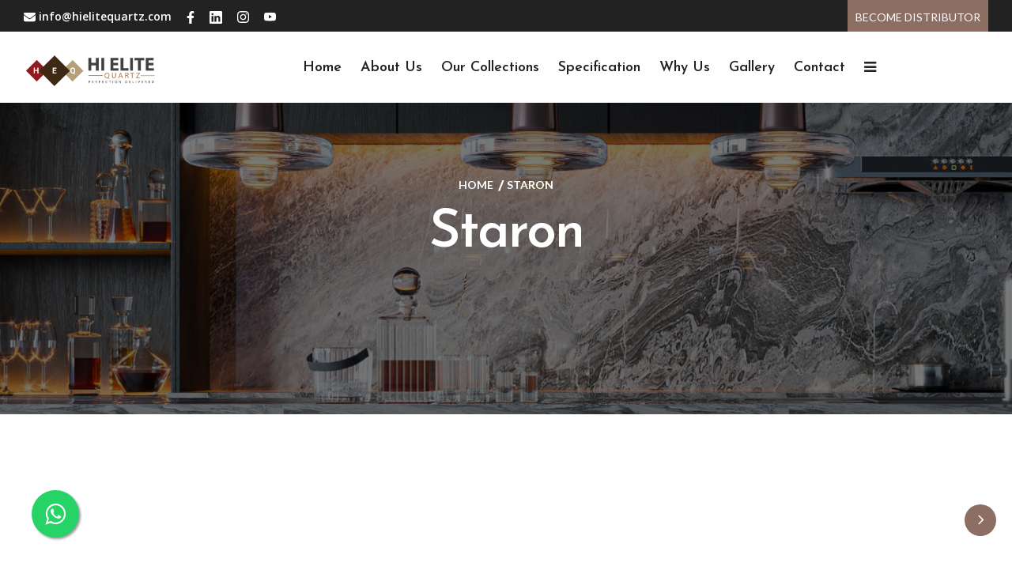

--- FILE ---
content_type: text/html; charset=UTF-8
request_url: https://hielitequartz.com/Staron.php?vhid=2
body_size: 19418
content:
 

<html>

<head>
 <title>HI ELITE Quartz - The Largest Quartz Manufacturer in North India, Quartz in India, Quartz Manufacturer in India, Best Quartz Manufacturer in India</title>
  <meta charset="utf-8">
    <meta name="keywords" content="HI ELITE Quartz - The Largest Quartz Manufacturer in North India, Quartz in India, Quartz Manufacturer in India, Best Quartz Manufacturer in India, Quartz manufacturer and supplier in India, White Quartz Suppliers and manufacturers, Quartz Wholesalers in India, Quartz exporters from India, India's Largest Quartz exporters - HiElite Quartz, Quartz Countertops for Kitchen and Bathroom Manufacturer, Quartz surfaces, Engineering stone in India, Quartz slab Supplier and Manufacturer in India, Quartz engineering slabs in India, Modular quartz kitchen in India, Quartz countertops Provider in India, Innovative quartz collections, Innovative quartz designs, HI ELITE Quartz Address, Amit Gupta Beawar, Dinesh Gupta Beawar, Quartz Countertops for Kitchen in India, quartz slab wholesale in india, quartz table top in india, quartz table top suppliers in india, quartz table top exporters in india, quartz surfaces distributor in India, Biggest quartz slab supplier in India, quartz manufacturing companies, White Quartz Slabs, Black Quartz Slabs, Quartz Slabs">
	
    <meta name="description" content="HI ELITE Quartz is the prominent manufacturer of engineered Quartz Surfaces, Headquartered in Rajasthan province in India. We are the Largest Quartz Manufacturer in North India we produce and supply best quality quartz slabs in large jumbo size. We have independent distributors across all part of world to serve our customers. Our product It is the most versatile and practical building material used for beautiful kitchen countertops, table tops, feel good bathroom vanity, elegant floorings, and wall claddings.">
	
<meta name="Geography" content="India">
<meta name="Language" content="English">
<meta name="author" content=" DISTPL QUARTZ">
<meta name="Copyright" content=" https://www.hielitequartz.com/">
<meta name="refresh" content="90">
<meta name="distribution" content="Global">
<meta name="Robots" content="INDEX, FOLLOW">
<meta name="country" content="India">
<meta name="revisit-after" content="2 days">
<meta name="reply-to" content=" https://www.hielitequartz.com/">
<meta name="document-type" content="Public">
    <meta name="viewport" content="width=device-width, initial-scale=1">
    <link rel="stylesheet" href="https://cdn.jsdelivr.net/npm/bootstrap@4.6.2/dist/css/bootstrap.min.css">
    <script src="https://cdn.jsdelivr.net/npm/jquery@3.6.3/dist/jquery.slim.min.js"></script>
    <script src="https://cdn.jsdelivr.net/npm/popper.js@1.16.1/dist/umd/popper.min.js"></script>
    <script src="https://cdn.jsdelivr.net/npm/bootstrap@4.6.2/dist/js/bootstrap.bundle.min.js"></script>
    <!-- font-family-open-sans-->
    <link rel="preconnect" href="https://fonts.googleapis.com">
    <link rel="preconnect" href="https://fonts.gstatic.com" crossorigin>
    <link
        href="https://fonts.googleapis.com/css2?family=Open+Sans:ital,wght@0,300;0,400;0,500;0,600;0,700;0,800;1,300;1,400;1,500;1,600;1,700;1,800&display=swap"
        rel="stylesheet">

    <!-- font-family-Lato-->
    <link rel="preconnect" href="https://fonts.googleapis.com">
    <link rel="preconnect" href="https://fonts.gstatic.com" crossorigin>
    <link
        href="https://fonts.googleapis.com/css2?family=Lato:ital,wght@0,100;0,300;0,400;0,700;0,900;1,100;1,300;1,400;1,700;1,900&display=swap"
        rel="stylesheet">

    <!-- font-family-josefin Sans-->
    <link rel="preconnect" href="https://fonts.googleapis.com">
    <link rel="preconnect" href="https://fonts.gstatic.com" crossorigin>
    <link
        href="https://fonts.googleapis.com/css2?family=Josefin+Sans:ital,wght@0,100;0,200;0,300;0,400;0,500;0,600;0,700;1,100;1,200;1,300;1,400;1,500;1,600;1,700&display=swap"
        rel="stylesheet">
    <link href="https://unpkg.com/aos@2.3.1/dist/aos.css" rel="stylesheet">
    <link rel="stylesheet" href="css/style.css">

    <link rel="stylesheet" href="css/inner-style.css"><link rel="shortcut icon" href="images/favicon.ico" type="image/x-icon"><link rel="icon" href="/favicon.ico" type="image/x-icon">


    <link rel="stylesheet" href="css/owl.carousel.min.css">
    <link rel="stylesheet" href="css/owl.theme.default.min.css">

    <style>
        @font-face {
            font-family: "FontAwesome";
            src: url(fonts/fontawesome-webfont.woff2);
        }

        @font-face {
            font-family: "Flaticon";
            src: url(fonts/Flaticon.woff2);
        }

        @font-face {
            font-family: "kitchor-icon";
            src: url(fonts/kitchor-icon-1.0.0.woff2);
        }



        .wrap-blog-content h3 {
            font-family: 'Josefin Sans', sans-serif;
            font-size: 22px;
            font-weight: 800;
            white-space: nowrap;
            overflow: hidden;
        }

        .wrap-img-inerblack {
            background-image: url('images/black.jpeg');
            height: 100%;
            background-repeat: no-repeat;
            background-position: center;
            background-size: cover;
        }

        #b-section1 .col-md-5,
        #b-section1 .col-md-7 {
            padding: 0;
        }

        #a-section2 .wrap-img-a2 {
            display: flex;
            position: relative;
            width: 100%;
            -ms-flex-wrap: wrap;
            flex-wrap: wrap;
            -ms-flex-line-pack: start;
            align-content: flex-start;
            justify-content: flex-end;
        }

        #a-section2 .wrap-back-img {
            text-align: left;
            top: 0;
            z-index: 2;
            margin-bottom: 0;
            position: absolute;
            width: 100%;
        }

        #a-section2 .wrap-back-img-container {
            transition: background .3s, border .3s, border-radius .3s, box-shadow .3s, -webkit-box-shadow .3s;
        }

        #a-section2 .img-back-absoult {
            vertical-align: middle;
            display: inline-block;
            height: auto;
            max-width: 100%;
            border: none;
            border-radius: 0;
            box-shadow: none;
            text-align: left;
        }

        #a-section2 .wrap-back-img-container1 {
            text-align: left;
            z-index: 2;
            width: 100%;
            position: relative;
        }

        #a-section2 .wrap-back-img-container11 {
            margin: 75px 0 0 80px;
            transition: background .3s, border .3s, border-radius .3s, box-shadow .3s, -webkit-box-shadow .3s;
        }

        #a-section2 .img-back-absoult1 {
            height: auto;
            max-width: 100%;
            border: none;
            border-radius: 0;
            -webkit-box-shadow: none;
            box-shadow: none;
            vertical-align: middle;
            display: inline-block;
        }

        #a-section2 .container {
            max-width: 1400px;
            width: 100%;
        }

        #a-section2 {
            padding: 0px 0px 150px;
        }

        .a1-about-2 {
            font-size: 48px;
            font-weight: 700;
            line-height: 52px;
            letter-spacing: -1px;
            margin-bottom: 20px;
        }

        .a1-about-1 {
            font-size: 14px;
            text-transform: uppercase;
            line-height: 20px;
            letter-spacing: 3.4px;
            font-family: Lato;
            font-weight: 800;
            color: #8d6e63;
        }

        .wrap-content-a2 p {
            font-size: 16px;
            line-height: 24px;
            font-family: Lato;
            font-weight: 400;
            color: #535353;
            margin-bottom: 50px;
        }

        .fa-solid.fa-arrow-right-long::before {
            content: "\f178";
        }

        .fa-solid.fa-arrow-right-long {
            font: normal normal normal 14px/1 FontAwesome;
            margin-left: 10px;
            margin-top: 5px;
        }

        .continue-readingfg {
            width: 245px;
            height: 50px;
            display: flex;
            align-items: center;
            justify-content: center;
            background: #222;
            color: #fff;
            font-family: Lato;
            border-radius: 60px;
            transition: .3s;
        }

        .continue-readingfg:hover {
            background: #8d6e63;
            color: #fff;
            text-decoration: none;
        }

        #a-section2 .row {
            align-items: center;
        }



        #a-section3 {
            padding: 0px 0px 150px;
        }

        #a-section3 .container {
            max-width: 1400px;
            width: 100%;
        }

        .wrap-box-left i {
            font-size: 66px;
            width: 66px;
            height: 66px;
            position: relative;
            display: block;
            font-family: kitchor-icon;
            font-style: normal;
            font-variant: normal;
            font-weight: 400;
            line-height: 1;
        }

        .kitchor-icon-professional_team::before {
            content: "";
        }

        .kitchor-icon-reasonable_prices::before {
            content: "";
        }

        .kitchor-icon-exclusive_design::before {
            content: "";
        }

        .wrap-box-12 {
            text-align: left;
            display: flex;
            -webkit-box-orient: horizontal;
            -webkit-box-direction: normal;
            -ms-flex-direction: row;
            flex-direction: row;
            -webkit-box-align: start;
            -ms-flex-align: start;
            align-items: flex-start;
        }

        .wrap-box-left {
            display: inline-flex;
            -webkit-box-flex: 0;
            flex: 0 0 auto;
            margin-right: 30px;
        }

        .wrap-box-right h3 {
            font-size: 20px;
            font-weight: 700;
            text-transform: capitalize;
            line-height: 20px;
            letter-spacing: -.3px;
            font-family: 'Josefin Sans', sans-serif;
        }

        .wrap-box-right p {
            font-size: 16px;
            line-height: 24px;
            letter-spacing: -.3px;
            font-family: Lato;
            color: #535353;
        }

        .wrap-box-12 {
            width: 360px;
            max-width: 360px;
        }

        .wrap-box-12:hover {
            color: #8d6e63;
        }

        .over-b-lay {
            /* background: linear-gradient(180.2deg, rgb(30, 33, 48) 6.8%, rgb(74, 98, 110) 131%); */
            background: unset;
            position: absolute;
            top: 0;
            bottom: 0;
            left: 0;
            right: 0;
            opacity: .6;
        }

        .mobile-flexx {
            display: none;
        }







        @media only screen and (max-device-width: 540px) and (orientation: portrait),
        screen and (max-device-height: 540px) and (orientation: landscape),
        screen and (max-width: 540px) and (orientation: portrait),
        screen and (max-height: 540px) and (orientation: landscape) {
            #a-section2 .wrap-back-img-container11 {
                margin: 0;
            }

            #a-section2 .wrap-back-img {
                display: none;
            }

            #a-section2 .container {
                max-width: 100%;
                width: 100%;
                padding: 0;
            }

            .a1-about-2 {
                font-size: 34px;
                font-weight: 700;
                line-height: 36px;
                letter-spacing: -1px;
                margin-bottom: 20px;
                text-align: center;
            }

            .wrap-content-a2 p {
                text-align: center;
            }

            .a1-about-1 {
                text-align: center;
            }

            .continue-readingfg {
                margin: 0 auto;
            }

            .wrap-content-a2 {
                margin-top: 50px;
            }

            #b-section2 {
                padding: 100px 0px 50px;
            }

            #a-section3 .container {
                max-width: 100%;
                width: 100%;
                padding: 0;
            }

            .wrap-box-12 {
                width: 100%;
                max-width: 100%;
                display: block;
                text-align: center;
                margin-bottom: 60px;
            }

            .wrap-box-left {
                margin: 0;
                margin-bottom: 25px;
            }

            .mobile-flexx {
                display: block !important;
            }

            #b-section1 .col-md-5 {
                display: none;
            }

            .over-b-lay {
                background: linear-gradient(180.2deg, rgb(30, 33, 48) 6.8%, rgb(74, 98, 110) 131%) !important;
            }

            #b-section1 .content-owl-carasoul {
                transform: translate(-50%, -50%) !important;
            }

            #a-section5 .wrap-textt-a55 {
                padding: 50px 0px 0px;
            }

            #a-section5 .wrap-content-a55g.wrap-content-a2 {
                margin-top: 0px;
            }

            .a-link0image-scale {
                margin-bottom: 15px;
            }

            .content-absoult-bif {
                min-height: auto !important;
            }

            #b-section5 {
                overflow: hidden;
            }

            #a-section3 {
                overflow: hidden;
            }

            #a-section2 {
                overflow: hidden;
            }

            #footer1 {
                padding-bottom: 20px;
                padding-top: 50px;
            }

            .col-lg-3.col-md-12.col-sm-12.foooter-columns {
                margin-top: 50px;
            }

            .col-lg-3.col-md-12.col-sm-12.foooter-columns:first-child {
                margin-top: 0px;
            }

            .footer-title {
                margin-bottom: 10px;
            }

            .footer-bottom {
                padding: 15px 0px;
            }

            .copyright.text-center p {
                margin-bottom: 0px;
            }

            .container.container-containerr .col-lg-12 {
                padding: 0;
            }

            .wrap-video-bgggg {
                margin-top: 50px;
            }

            .video-icon-rotate {
                padding: 135px !important;
                width: 100%;
            }

            .video-span-rotate-before {
                height: 70px !important;
                width: 90px !important;
            }

            #a-section67 {
                padding-bottom: 0px !important;
            }

            .wrap-a-content-67 h2 {
                font-size: 30px;
                text-align: center;
                line-height: 1.4;
            }

            .wrap-a-content-67 h3 {
                text-align: center;
            }
        }


        @keyframes animatedBackground {
            from {
                background-position: 0 0;
            }

            to {
                background-position: 100% 0;
            }
        }

        .animate-div {
            background-repeat: repeat-x;
            animation: animatedBackground 10s linear infinite alternate;
        }


        .wrap-img-inerblack {
            background-repeat: repeat-x;
            animation: animatedBackground 10s linear infinite alternate;
        }

        @keyframes animatedBackground {
            from {
                background-position: 0 0;
            }

            to {
                background-position: 100% 0;
            }
        }








        #a-section5 {
            background: #23262d;
            padding: 150px 0px;
        }

        #a-section5 .a1-about-2 {
            color: #fff;
        }

        #a-section5 .container {
            max-width: 1200px;
            width: 100%;
        }

        .conter-boxx-number {
            color: #8d6e63;
            font-family: 'Josefin Sans', sans-serif;
            font-size: 80px;
            font-weight: 700;
        }

        .no-conter-boxx {
            margin: 0 10px 0 0;
            display: flex;
            font-size: 69px;
            font-weight: 600;
            line-height: 1;
        }

        .wrappeer-conter-boxx {
            align-items: center;
            display: flex;
            flex-direction: row;
            flex-grow: 1;
            margin-bottom: 10px;
        }

        .no-conter-boxx {
            margin: 0 10px 0 0;
            display: flex;
            font-size: 69px;
            font-weight: 600;
            line-height: 1;
        }

        .conter-boxx-number {
            color: #8d6e63;
            font-family: 'Josefin Sans', sans-serif;
            font-size: 80px;
            font-weight: 700;
        }

        .conter-bboxx-title {
            color: #fff;
            font-size: 16px;
            font-weight: 600;
            line-height: 24px;
            text-align: left;
        }

        .wrap-content-a55 {
            padding: 30px 30px 25px 38px;
            position: relative;
            border: 10px solid #393c42;
            z-index: 0;
            transition: 1s;
            align-items: center;
            justify-content: flex-start;
            display: flex;
        }

        .wrap-content-a55::before,
        .wrap-content-a55::after {
            position: absolute;
            background-color: #23262d;
            z-index: -1;
            transition: 1s;
            content: "";
            height: 10px;
            width: 55%;
            left: 0;
            right: 0;
            margin: 0 auto;
        }

        .wrap-content-a55::before {
            width: 58%;
            top: -10px;
        }

        .wrap-content-a55::after {
            width: 58%;
            bottom: -10px;
        }

        .wrap-content-a55:hover::before,
        .wrap-content-a55:hover::after {
            background-color: #393c42;
        }

        .wrap-content-a55 {
            cursor: pointer;
        }

        .wrap-textt-a55 {
            padding: 0px 50px;
        }

        #a-section5 .wrap-content-a2 p {
            color: #838485;
        }

        .a-link0image-scale {
            position: relative;
            display: flex;
            overflow: hidden;
            transition: .3s;
            box-shadow: none;
            text-decoration: none;
        }

        .image-absoult-bif {
            position: absolute;
            top: 0;
            left: 0;
            right: 0;
            bottom: 0;
            width: 100%;
            border-radius: 0;
            z-index: 1;
            overflow: hidden;
        }

        .image-absoult-bift1 {
            transition-duration: 300ms;
            position: absolute;
            top: 0;
            left: 0;
            right: 0;
            bottom: 0;
            width: 100%;
            -webkit-transition: all .75s cubic-bezier(.8, 0, .2, 1);
            -o-transition: all .75s cubic-bezier(.8, 0, .2, 1);
            transition: all .75s cubic-bezier(.8, 0, .2, 1);
            transition-duration: 0.75s;
            transition-duration: 0.75s;
            -webkit-background-size: cover;
            background-size: cover;
            background-position: center center;
            background-repeat: no-repeat;
            z-index: 1;
        }

        .content-absoult-bif {
            min-height: 560px;
            padding: 44px 44px 33px 37px;
            justify-content: flex-start;
            align-content: flex-start;
            -webkit-box-align: start;
            -ms-flex-align: start;
            align-items: flex-start;
            position: relative;
            transition: .5s;
            z-index: 1;
            overflow: hidden;
            display: flex;
            -ms-flex-wrap: wrap;
            flex-wrap: wrap;
            width: 100%;
        }

        .content-absoult-bift1 {
            display: flex;
            flex-direction: column;
            flex-wrap: wrap;
            height: 100%;
        }

        #a-section66 .container {
            max-width: 1720px;
            width: 100%;
            padding: 0;
        }

        #a-section66 {
            background: #23262d;
            padding-bottom: 150px;
        }

        .blackbg-overlay {
            background-color: #00000024;
            transition-duration: 300ms;
            position: absolute;
            bottom: 0;
            width: 100%;
            height: 100%;
            pointer-events: none;
            left: 0;
            z-index: 2;
        }

        .h3-hover-imggh {
            margin-bottom: 303px;
            padding: 0 0 0 6px;
            color: #fff;
            font-family: 'Josefin Sans', sans-serif;
            font-weight: 700;
            font-size: 24px;
        }

        .p-hover-imggh {
            color: #fff;
            font-weight: 500;
            font-family: Lato;
            font-size: 18px;
            line-height: 28px;
        }

        .read-morw-btnn {
            color: #fff;
            font-family: Lato;
            font-weight: 700;
            text-transform: uppercase;
            margin-top: auto;
        }

        .a-link0image-scale:hover {
            text-decoration: none;
        }

        .a-link0image-scale:hover .image-absoult-bift1 {
            transform: scale(1.025);
        }

        .p-hover-imggh {
            max-height: 0;
            overflow: hidden;
            transition: all .75s cubic-bezier(.8, 0, .2, 1);
            opacity: 0;
            transform: translateY(10px);
        }

        .a-link0image-scale:hover .p-hover-imggh {
            max-height: 120px;
            opacity: 1;
            transform: translateY(0px);
        }

        #b-section6 {
            padding: 150px 0px 150px;
        }


        /**/



        #a-section67 {
            background: #23262d;
            padding: 0px 0px 150px;
        }

        #a-section67 .container {
            max-width: 1290px;
            width: 100%;
            padding: 0;
        }

        .wrap-a-content-67 h3 {
            font-size: 14px;
            text-transform: uppercase;
            line-height: 20px;
            letter-spacing: 3.4px;
            font-family: Lato;
            font-weight: 800;
            color: #8d6e63;
        }

        .wrap-a-content-67 h2 {
            font-size: 48px;
            font-weight: 700;
            line-height: 52px;
            letter-spacing: -1px;
            margin-bottom: 20px;
            color: #fff;
        }

        .kitchor-icon-full-service::before {
            content: "";
        }

        .kitchor-icon-deliver_value::before {
            content: "";
        }

        .kitchor-icon-partners::before {
            content: "";
        }

        .kitchor-icon-Integrity::before {
            content: "";
        }

        .wraapper-ico-nround i {
            font-family: kitchor-icon;
            font-style: normal;
            font-size: 68px;
            line-height: 1;
            font-weight: 400;
            color: #fff;
        }

        .wraapper-ico-nround {
            background-color: #32343b;
            fill: #fff;
            color: #fff;
            font-size: 68px;
            padding: 16px;
            border-radius: 50%;
            transition-duration: .3s;
            transition-property: transform;
            display: inline-block;
            line-height: 1;
            transition: all .3s;
            text-align: center;
        }

        .wrap-a-content-678 p {
            color: #9b9b9b;
            font-size: 15px;
            line-height: 24px;
            text-align: center;
            font-family: Lato;
        }

        .wrap-a-icon-676 {
            text-align: center;
            margin-bottom: 30px;
        }

        .wrap-a-content-678 h3 {
            color: #fff;
            text-align: center;
            font-family: 'Josefin Sans', sans-serif;
            font-size: 20px;
            font-weight: 700;
            margin-bottom: 0px;
        }

        .wrap-a-bocx-67 {
            padding: 43px 30px 40px 28px;
        }

        .wraapper-ico-nround:hover {
            transform: scale(1.1);
            background: #8d6e63;
        }

        .wrap-a-bocx-67:hover .wraapper-ico-nround {
            transform: scale(1.1);
            background: #8d6e63;
        }

        #a-section67 {
            background-image: url('https://demo2.themelexus.com/kitchor/wp-content/uploads/2022/06/h2-bg01.png');
            background-repeat: no-repeat;
            background-size: cover;
            background-position: center;
        }

        /**/
        .container.container-containerr {
            background-image: url(http://demo2.themelexus.com/kitchor/wp-content/uploads/2022/06/About_BG_02.jpg);
            background-position: top center;
            background-repeat: no-repeat;
            background-position: top center;
            transition: background .3s, border .3s, border-radius .3s, box-shadow .3s;
            padding: 120px 0 !important;
            max-width: 1720px !important;
            width: 100%;
        }

        .wrap-bg-videoosct {
            max-width: 1290px;
            margin: 0 auto;
            width: 100%;
        }

        .container.container-containerr {
            margin-top: 100px;
        }

        .wrapp-a-sectionfdf h3 {
            font-size: 14px;
            text-transform: uppercase;
            line-height: 20px;
            letter-spacing: 3.4px;
            font-family: Lato;
            font-weight: 800;
            color: #8d6e63;
            margin-bottom: 30px;
        }

        .wrapp-a-sectionfdf p {
            font-size: 18px;
            line-height: 24px;
            font-family: Lato;
            font-weight: 400;
            color: #fff;
            margin-bottom: 50px;
        }

        .wrapp-a-sectionfdf h2 {
            font-size: 48px;
            font-weight: 700;
            line-height: 52px;
            letter-spacing: -1px;
            margin-bottom: 20px;
            color: #fff;
        }

        .btn-h-sevideo {
            width: 198px;
            height: 50px;
            display: flex;
            align-items: center;
            justify-content: center;
            background: #fff;
            color: #30373e;
            font-family: Lato;
            font-weight: 700;
            border-radius: 50px;
        }

        .kitchor-icon-play_2::before {
            content: "";
        }

        .btn-h-sevideo i {
            font-family: kitchor-icon;
            font-style: normal;
            font-size: 14px;
            margin-left: 8px;
            display: inline-block;
            font-style: normal;
            font-variant: normal;
            font-weight: 400;
            line-height: 1;
            vertical-align: middle;
        }

        .video-span-rotate-before i {
            font-family: kitchor-icon;
            -webkit-font-smoothing: antialiased;
            -moz-osx-font-smoothing: grayscale;
            display: inline-block;
            font-style: normal;
            font-variant: normal;
            font-weight: 400;
            line-height: 1;
            vertical-align: middle;
        }

        .video-span-rotate-before {
            height: 109px;
            width: 109px;
            border-radius: 50%;
            font-size: 20px;
            color: #fff;
            margin-right: 5px;
            -webkit-box-ordinal-group: 6;
            -ms-flex-order: 5;
            order: 5;
            transform: translateX(2px);
            transition: transform .8s cubic-bezier(.45, 0, .14, 1.03);
            display: flex;
            justify-content: center;
            align-items: center;
            padding: 5px;
        }

        .video-icon-rotate {
            padding: 135px 257px;
            display: inline-flex;
            align-items: center;
            justify-content: center;
            position: relative;
            box-shadow: none;
            text-decoration: none;
            transition: all .3s ease;
        }

        .video-span-rotate-before::before {
            top: 0;
            left: 0;
            padding: 0;
            z-index: 2;
            border: 2px solid rgba(255, 255, 255, .2);
            position: absolute;
            width: 100%;
            height: 100%;
            border-radius: 50%;
            content: "";
        }

        .video-span-rotate-before::after {
            top: 0;
            left: 0;
            padding: 0;
            z-index: 3;
            border-top: 2px solid #fff;
            animation: spin 2s linear infinite;
            position: absolute;
            width: 100%;
            height: 100%;
            border-radius: 50%;
            content: "";
        }

        .video-icon-rotate:hover {
            text-decoration: none;
        }

        .wrap-video-bgggg {
            background-image: url(http://demo2.themelexus.com/kitchor/wp-content/uploads/2022/06/About_09.jpg);
            background-repeat: no-repeat;
        }




        @keyframes spin {
            0% {
                transform: rotate(0deg);
            }

            100% {
                transform: rotate(1turn);
            }

            0% {
                transform: rotate(0deg);
            }

            100% {
                transform: rotate(1turn);
            }

            0% {
                transform: rotate(0deg);
            }

            100% {
                transform: rotate(360deg);
            }

            100% {
                transform: rotateZ(360deg);
            }

            0% {
                transform: rotate(0deg);
            }

            100% {
                transform: rotate(360deg);
            }

        }

        @media screen and (min-width: 1024px) and (max-width: 1500px) {
            .content-owl-carasoul {
                transform: translate(-50%, -50%) !important;
                z-index: 111111;
                width: 70%;
            }
        }
    </style> <link rel="stylesheet" href="https://maxcdn.bootstrapcdn.com/font-awesome/4.5.0/css/font-awesome.min.css">
</head>

<body>
    <div id="loaderv">
        <div id="loadervd">
        <div class="loader">Loading
            <span></span>
        </div>
         </div>
    </div>
    <button onclick="topFunction()" id="myBtn" title="Go to top">
        <svg xmlns="http://www.w3.org/2000/svg" viewBox="0 0 384 512" style="width:10px">
            <path
                d="M342.6 233.4c12.5 12.5 12.5 32.8 0 45.3l-192 192c-12.5 12.5-32.8 12.5-45.3 0s-12.5-32.8 0-45.3L274.7 256 105.4 86.6c-12.5-12.5-12.5-32.8 0-45.3s32.8-12.5 45.3 0l192 192z"
                style="fill:#fff;"></path>
        </svg>
    </button>
  <header>
        <section id="section1">
            <div class="container">
                <div class="row">
                    <div class="col-md-6 align-item-center">
                        <div class="wrap-sec-1">
                            <ul class="ull-md-6">
                                <li>
                                    <span class="span-icon">
                                        <svg xmlns="http://www.w3.org/2000/svg" viewBox="0 0 512 512"
                                            style="width: 15px;">
                                            <path
                                                d="M48 64C21.5 64 0 85.5 0 112c0 15.1 7.1 29.3 19.2 38.4L236.8 313.6c11.4 8.5 27 8.5 38.4 0L492.8 150.4c12.1-9.1 19.2-23.3 19.2-38.4c0-26.5-21.5-48-48-48H48zM0 176V384c0 35.3 28.7 64 64 64H448c35.3 0 64-28.7 64-64V176L294.4 339.2c-22.8 17.1-54 17.1-76.8 0L0 176z"
                                                style="fill:#fff;" /></svg>
                                    </span>
                                    <span class="text-mailk"> <a href="mailto:info@hielitequartz.com" style="color:#fff!important; text-transform: lowercase!important;">info@hielitequartz.com</a></span>
                                </li>
                                <li>
                                <a href="https://www.facebook.com/Hielitequartz">
                                    <svg xmlns="http://www.w3.org/2000/svg" viewBox="0 0 320 512" style="width: 10px;"> <path d="M279.14 288l14.22-92.66h-88.91v-60.13c0-25.35 12.42-50.06 52.24-50.06h40.42V6.26S260.43 0 225.36 0c-73.22 0-121.08 44.38-121.08 124.72v70.62H22.89V288h81.39v224h100.17V288z" style="fill: #fff;"></path></svg>
                            </a>
                            </li>
                            <li>
                                <a href="https://www.linkedin.com/company/hielitequartz">
                                    <svg xmlns="http://www.w3.org/2000/svg" width="16" height="16" fill="currentColor" style="fill: #fff;" class="bi bi-linkedin" viewBox="0 0 16 16"><path d="M0 1.146C0 .513.526 0 1.175 0h13.65C15.474 0 16 .513 16 1.146v13.708c0 .633-.526 1.146-1.175 1.146H1.175C.526 16 0 15.487 0 14.854zm4.943 12.248V6.169H2.542v7.225zm-1.2-8.212c.837 0 1.358-.554 1.358-1.248-.015-.709-.52-1.248-1.342-1.248S2.4 3.226 2.4 3.934c0 .694.521 1.248 1.327 1.248zm4.908 8.212V9.359c0-.216.016-.432.08-.586.173-.431.568-.878 1.232-.878.869 0 1.216.662 1.216 1.634v3.865h2.401V9.25c0-2.22-1.184-3.252-2.764-3.252-1.274 0-1.845.7-2.165 1.193v.025h-.016l.016-.025V6.169h-2.4c.03.678 0 7.225 0 7.225z"/></svg>
                                </a>
                            </li>
                            <li>
                                <a href="https://www.instagram.com/hielitequartz/"> 
                                    <svg xmlns="http://www.w3.org/2000/svg" viewBox="0 0 448 512" style="width: 15px;"><path d="M224.1 141c-63.6 0-114.9 51.3-114.9 114.9s51.3 114.9 114.9 114.9S339 319.5 339 255.9 287.7 141 224.1 141zm0 189.6c-41.1 0-74.7-33.5-74.7-74.7s33.5-74.7 74.7-74.7 74.7 33.5 74.7 74.7-33.6 74.7-74.7 74.7zm146.4-194.3c0 14.9-12 26.8-26.8 26.8-14.9 0-26.8-12-26.8-26.8s12-26.8 26.8-26.8 26.8 12 26.8 26.8zm76.1 27.2c-1.7-35.9-9.9-67.7-36.2-93.9-26.2-26.2-58-34.4-93.9-36.2-37-2.1-147.9-2.1-184.9 0-35.8 1.7-67.6 9.9-93.9 36.1s-34.4 58-36.2 93.9c-2.1 37-2.1 147.9 0 184.9 1.7 35.9 9.9 67.7 36.2 93.9s58 34.4 93.9 36.2c37 2.1 147.9 2.1 184.9 0 35.9-1.7 67.7-9.9 93.9-36.2 26.2-26.2 34.4-58 36.2-93.9 2.1-37 2.1-147.8 0-184.8zM398.8 388c-7.8 19.6-22.9 34.7-42.6 42.6-29.5 11.7-99.5 9-132.1 9s-102.7 2.6-132.1-9c-19.6-7.8-34.7-22.9-42.6-42.6-11.7-29.5-9-99.5-9-132.1s-2.6-102.7 9-132.1c7.8-19.6 22.9-34.7 42.6-42.6 29.5-11.7 99.5-9 132.1-9s102.7-2.6 132.1 9c19.6 7.8 34.7 22.9 42.6 42.6 11.7 29.5 9 99.5 9 132.1s2.7 102.7-9 132.1z" style="fill: #fff;"></path></svg>
                                </a>
                            </li>
                            <li>
                                <a href="https://www.youtube.com/@HieliteQuartz"> 
                                   <svg xmlns="http://www.w3.org/2000/svg" style="width: 15px;" fill="currentColor" class="bi bi-youtube" viewBox="0 0 16 16">
  <path d="M8.051 1.999h.089c.822.003 4.987.033 6.11.335a2.01 2.01 0 0 1 1.415 1.42c.101.38.172.883.22 1.402l.01.104.022.26.008.104c.065.914.073 1.77.074 1.957v.075c-.001.194-.01 1.108-.082 2.06l-.008.105-.009.104c-.05.572-.124 1.14-.235 1.558a2.007 2.007 0 0 1-1.415 1.42c-1.16.312-5.569.334-6.18.335h-.142c-.309 0-1.587-.006-2.927-.052l-.17-.006-.087-.004-.171-.007-.171-.007c-1.11-.049-2.167-.128-2.654-.26a2.007 2.007 0 0 1-1.415-1.419c-.111-.417-.185-.986-.235-1.558L.09 9.82l-.008-.104A31.4 31.4 0 0 1 0 7.68v-.123c.002-.215.01-.958.064-1.778l.007-.103.003-.052.008-.104.022-.26.01-.104c.048-.519.119-1.023.22-1.402a2.007 2.007 0 0 1 1.415-1.42c.487-.13 1.544-.21 2.654-.26l.17-.007.172-.006.086-.003.171-.007A99.788 99.788 0 0 1 7.858 2h.193zM6.4 5.209v4.818l4.157-2.408z" style="fill: #fff;" />
</svg>
								   </a>
                            </li>
                            
                            </ul>
                        </div>
                    </div>
                    <div class="col-md-6">
                        <div class="wrap-sec-2">
                           
                            <ul class="font-iconss">
                                
                             <li class="button-call"><a href="exclusive-distributor.php">Become Distributor</a></li>
                            </ul>
                        </div>
                    </div>
                </div>
            </div>
        </section> 
    </header>


   <section id="section2">
        <div class="container">
            <div class="row">
                <div class="col-md-3 logo-wrapper">
                    <div class="logo-sct2">
                        <a href="index.php"><img src="images/logo-red.png" alt="logo"></a>
                    </div>
                </div>
                <div class="col-md-9 nav-wrapper">
                    <div class="wrap-navberr">
                        <ul class="ul-navbar-wrap">
                            <li>
                                <a href="index.php" class="link-navbar">Home</a>
                            </li>
                            <li style="position: relative;">
                                <a href="about-us.php" class="link-navbar">About Us</a>
                               <!--   <ul class="onmouse-hoverr">
                                    <li>
                                        <a href="about-us.php">About Us</a>
                                    </li>
                                  <li>
                                        <a href="infrastructure.php">Infrastructure</a>
                                    </li>  
                                </ul> -->
                            </li>
                            <li  style="position: relative;">
                                <a href="Collection.html" class="link-navbar">Our Collections</a>
                             <!--   <ul class="onmouse-hoverr">
                                    <li>
                                        <a href="Collection.html">Staron</a>
                                    </li>
                                    <li>
                                        <a href="Collection.html">Ice</a>
                                    </li> 
                                    <li>
                                        <a href="Collection.html">Sun</a>
                                    </li>
                                    <li>
                                        <a href="Collection.html">Roca</a>
                                    </li> 
                                    <li>
                                        <a href="Collection.html">Concrete</a>
                                    </li>
                                    <li>
                                        <a href="Collection.html">Classic</a>
                                    </li> 
                                </ul> --->
                            </li>
                            <li style="position: relative;">
                                <a href="#" class="link-navbar">Specification</a>
                                <ul class="onmouse-hoverr">
                                    <li>
                                        <a href="technical-specification.php"> Technical Specification </a>
                                    </li>
                                    <li>
                                        <a href="development-process.php"> Development Process </a>
                                    </li> 
                                    <li>
                                        <a href="Super-Jumbo-Quartz.php"> Super Jumbo Quartz Slabs </a>
                                    </li> 
                                     <li> <a href="Cut-to-size-quartz.php"> Cut to size Quartz </a></li> 
                                </ul>
                            </li>
                            <li style="position: relative;">
                                <a href="#" class="link-navbar">Why Us</a>
                                <ul class="onmouse-hoverr">
                                    <li>
                                        <a href="advantage.php"> Advantages</a>
                                    </li>
                                    <li>
                                        <a href="environmental-commitment.php">   Environmental Commitment   </a>
                                    </li> 
                                    <li>
                                        <a href="exclusive-distributor.php">  Exclusive Distributor    </a>
                                    </li> 
                                </ul>
                            </li>
                            <li style="position: relative;">
                                <a href="gallery.php" class="link-navbar">Gallery</a>
                                 <ul class="onmouse-hoverr"> 
                                    <li>
                                        <a href="trade-fair.php">Trade Fair Gallery </a>
                                    </li> 
                                </ul>
                            </li>
                            <li>
                                <a href="contact.php" class="link-navbar">Contact</a>
                            </li>
                            <li>
                                <a href="#" class="navbar-btn-toogle">
                                    <i class="fa fa-bars fa-lg white"></i>
                                </a>
                            </li>
                        </ul>
                    </div>

                </div>
            </div>
            <div class="menu-mobile">
                <h3> <i class="fa fa-bars fa-lg"></i> Menu</h3>
            </div>
        </div>
    </section>

    <section id="mobile-menu">
        <div class="container">
            <i class="fa-solid fa-circle-xmark" id="cross-menu"></i>
            <div class="row">
                <div class="col-lg-12">
                    <div class="menu-wrappe-ro">
                        <ul class="mobile-uli">
                            <li class="class-lgo-menu">
                                <a href="index.php">
                                    <img src="images/logo-red-transparent.png" style="width: 40%;">
                                </a>
                            </li>
                            <li class="li-menu">
                                <a href="index.php">
                                    Home
                                </a>
                            </li>
                            <li class="li-menu" style="position:relative;">
                                <a href="about-us.php">
                                    About Us
                                </a>
                              <!--   <ul class="onmouse-hoverr">
                                    <li>
                                        <a href="about-us.php">About Us</a>
                                    </li>
                                    <li>
                                        <a href="infrastructure.php">Infrastructure</a>
                                    </li> 
                                </ul> -->
                            </li>
                            <li class="li-menu" style="position:relative;">
                                <a href="Collection.html">
                                    Our Collections
                                </a>
                              <!--   <ul class="onmouse-hoverr">
                                    <li>
                                        <a href="Collection.html">Staron</a>
                                    </li>
                                    <li>
                                        <a href="Collection.html">Ice</a>
                                    </li> 
                                    <li>
                                        <a href="Collection.html">Sun</a>
                                    </li>
                                    <li>
                                        <a href="Collection.html">Roca</a>
                                    </li> 
                                    <li>
                                        <a href="Collection.html">Concrete</a>
                                    </li>
                                    <li>
                                        <a href="Collection.html">Classic</a>
                                    </li> 
                                </ul> -->
                            </li>
                            <li class="li-menu" style="position:relative;">
                                <a href="#">
                                    Specification
                                </a>
                                <ul class="onmouse-hoverr">
                                    <li>
                                        <a href="technical-specification.php"> Technical Specification </a>
                                    </li>
                                    <li>
                                        <a href="development-process.php"> Development Process </a>
                                    </li> 
                                    <li>
                                        <a href="Super-Jumbo-Quartz.php"> Super Jumbo Quartz Slabs </a>
                                    </li> 
                                    <li>
                                      <a href="Cut-to-size-quartz.php"> Cut to size Quartz </a>
                                    </li>
                                    
                                </ul>
                            </li>
                            <li class="li-menu" style="position:relative;">
                                <a href="#">
                                    Why Us
                                </a>
                                 <ul class="onmouse-hoverr">
                                    <li>
                                        <a href="advantage.php"> Advantages</a>
                                    </li>
                                    <li>
                                        <a href="environmental-commitment.php">   Environmental Commitment   </a>
                                    </li> 
                                    <li>
                                        <a href="exclusive-distributor.php">  Exclusive Distributor    </a>
                                    </li> 
                                </ul>
                            </li>
                            <li class="li-menu">
                                <a href="gallery.php">
                                    Gallery
                                </a>
                                 <ul class="onmouse-hoverr"> 
                                    <li>
                                         <a href="trade-fair.php">Trade Fair Gallery </a>
                                    </li> 
                                </ul>
                            </li>
                            <li class="li-menu">
                                <a href="contact.php">
                                    Contact Us
                                </a>
                            </li>
                        </ul>
                    </div>
                </div>
            </div>
        </div>
    </section>

    <section id="right-side-menu">
        <div class="container">
            <i class="fa-solid fa-circle-xmark" id="cross-menu1"></i>
            <div class="row">
                <div class="col-lg-12">
                    <div class="right-wrappe-ro">
                        <div class="canvas-logo">
                            <a href="index.php">
                                <img src="images/logo-red-transparent.png" alt="logo">
                            </a>
                        </div>

                        <div class="offcanvas-text">
                            <p> HiElite Quartz is the prominent manufacturer of engineered Quartz Surfaces, Headquartered in Rajasthan province in India.</p>
                        </div>

                        <div class="canvas-contact">
                            <h5 class="canvas-contact-title">Corporate Address</h5>
                            <ul class="contact">
                                <li><i class="fa fa-globe"></i>HiElite Quartz LLP 
Out side Mewari gate 
Beawar 305901 
Rajasthan
India</li>
                               
                                <li><i class="fa fa-envelope"></i><a href="mailto: info@hielitequartz.com ">
                                        info@hielitequartz.com </a></li> 
                            </ul>

                            <h5 class="canvas-contact-title">Plant Address</h5>
                            <ul class="contact">
                                <li><i class="fa fa-globe"></i>   HiElite Quartz LLP 
Rudlai- Rampura road 
Lamana village 
Beawar 305901</li>
                                <li><i class="fa fa-phone"></i>+91 93140 09194 </li>
                                <li><i class="fa fa-envelope"></i><a href="mailto: info@hielitequartz.com ">
                                        info@hielitequartz.com </a></li> 
                            </ul>
                            <ul class="social">
                                 <li>
                                <a href="https://www.facebook.com/Hielitequartz">
                                    <svg xmlns="http://www.w3.org/2000/svg" viewBox="0 0 320 512" style="width: 10px;"> <path d="M279.14 288l14.22-92.66h-88.91v-60.13c0-25.35 12.42-50.06 52.24-50.06h40.42V6.26S260.43 0 225.36 0c-73.22 0-121.08 44.38-121.08 124.72v70.62H22.89V288h81.39v224h100.17V288z" style="fill: #8d6e63;"/></svg>
                            </a>
                            </li>
                            <li>
                                <a href="https://www.linkedin.com/company/hielitequartz">
                                    <svg xmlns="http://www.w3.org/2000/svg" width="16" height="16" fill="#8d6e63" style="fill: #fff;" class="bi bi-linkedin" viewBox="0 0 16 16"><path d="M0 1.146C0 .513.526 0 1.175 0h13.65C15.474 0 16 .513 16 1.146v13.708c0 .633-.526 1.146-1.175 1.146H1.175C.526 16 0 15.487 0 14.854zm4.943 12.248V6.169H2.542v7.225zm-1.2-8.212c.837 0 1.358-.554 1.358-1.248-.015-.709-.52-1.248-1.342-1.248S2.4 3.226 2.4 3.934c0 .694.521 1.248 1.327 1.248zm4.908 8.212V9.359c0-.216.016-.432.08-.586.173-.431.568-.878 1.232-.878.869 0 1.216.662 1.216 1.634v3.865h2.401V9.25c0-2.22-1.184-3.252-2.764-3.252-1.274 0-1.845.7-2.165 1.193v.025h-.016l.016-.025V6.169h-2.4c.03.678 0 7.225 0 7.225z" style="fill: #8d6e63;"/></svg>
                                </a>
                            </li>
                            <li>
                                <a href="#"> 
                                    <svg xmlns="http://www.w3.org/2000/svg" viewBox="0 0 448 512" style="width: 15px;"><path d="M224.1 141c-63.6 0-114.9 51.3-114.9 114.9s51.3 114.9 114.9 114.9S339 319.5 339 255.9 287.7 141 224.1 141zm0 189.6c-41.1 0-74.7-33.5-74.7-74.7s33.5-74.7 74.7-74.7 74.7 33.5 74.7 74.7-33.6 74.7-74.7 74.7zm146.4-194.3c0 14.9-12 26.8-26.8 26.8-14.9 0-26.8-12-26.8-26.8s12-26.8 26.8-26.8 26.8 12 26.8 26.8zm76.1 27.2c-1.7-35.9-9.9-67.7-36.2-93.9-26.2-26.2-58-34.4-93.9-36.2-37-2.1-147.9-2.1-184.9 0-35.8 1.7-67.6 9.9-93.9 36.1s-34.4 58-36.2 93.9c-2.1 37-2.1 147.9 0 184.9 1.7 35.9 9.9 67.7 36.2 93.9s58 34.4 93.9 36.2c37 2.1 147.9 2.1 184.9 0 35.9-1.7 67.7-9.9 93.9-36.2 26.2-26.2 34.4-58 36.2-93.9 2.1-37 2.1-147.8 0-184.8zM398.8 388c-7.8 19.6-22.9 34.7-42.6 42.6-29.5 11.7-99.5 9-132.1 9s-102.7 2.6-132.1-9c-19.6-7.8-34.7-22.9-42.6-42.6-11.7-29.5-9-99.5-9-132.1s-2.6-102.7 9-132.1c7.8-19.6 22.9-34.7 42.6-42.6 29.5-11.7 99.5-9 132.1-9s102.7-2.6 132.1 9c19.6 7.8 34.7 22.9 42.6 42.6 11.7 29.5 9 99.5 9 132.1s2.7 102.7-9 132.1z" style="fill: #8d6e63;"/></svg>
                                </a>
                            </li>
                            <li>
                                <a href="#"> 
                                    <svg xmlns="http://www.w3.org/2000/svg" viewBox="0 0 448 512" style="width: 15px;"> <path d="M380.9 97.1C339 55.1 283.2 32 223.9 32c-122.4 0-222 99.6-222 222 0 39.1 10.2 77.3 29.6 111L0 480l117.7-30.9c32.4 17.7 68.9 27 106.1 27h.1c122.3 0 224.1-99.6 224.1-222 0-59.3-25.2-115-67.1-157zm-157 341.6c-33.2 0-65.7-8.9-94-25.7l-6.7-4-69.8 18.3L72 359.2l-4.4-7c-18.5-29.4-28.2-63.3-28.2-98.2 0-101.7 82.8-184.5 184.6-184.5 49.3 0 95.6 19.2 130.4 54.1 34.8 34.9 56.2 81.2 56.1 130.5 0 101.8-84.9 184.6-186.6 184.6zm101.2-138.2c-5.5-2.8-32.8-16.2-37.9-18-5.1-1.9-8.8-2.8-12.5 2.8-3.7 5.6-14.3 18-17.6 21.8-3.2 3.7-6.5 4.2-12 1.4-32.6-16.3-54-29.1-75.5-66-5.7-9.8 5.7-9.1 16.3-30.3 1.8-3.7.9-6.9-.5-9.7-1.4-2.8-12.5-30.1-17.1-41.2-4.5-10.8-9.1-9.3-12.5-9.5-3.2-.2-6.9-.2-10.6-.2-3.7 0-9.7 1.4-14.8 6.9-5.1 5.6-19.4 19-19.4 46.3 0 27.3 19.9 53.7 22.6 57.4 2.8 3.7 39.1 59.7 94.8 83.8 35.2 15.2 49 16.5 66.6 13.9 10.7-1.6 32.8-13.4 37.4-26.4 4.6-13 4.6-24.1 3.2-26.4-1.3-2.5-5-3.9-10.5-6.6z" style="fill: #8d6e63;"/></svg>
                                </a>
                            </li>
                            </ul>
                        </div>


                    </div>
                </div>
            </div>
        </div>
    </section>
	
	<link rel="stylesheet" href="https://maxcdn.bootstrapcdn.com/font-awesome/4.5.0/css/font-awesome.min.css">
<a href="https://api.whatsapp.com/send?phone=+919314009194&text=Hi,%20I%20want%20to%20know%20more%20about%20*HiElite%20Quartz%20LLP*" class="float" target="_blank"><i class="fa fa-whatsapp my-float"></i></a>
</a>
    <section id="about-1" class="animate-divb">
        <div class="container">
            <div class="row">
                                <div class="col-lg-12">
                    <div class="wrap-banner-mainn">
                        <div class="flex-wrap-container">
                            <div class="div-wrap-objerct">
                                <a href="index.php">Home</a>
                                <i class="kitchor-icon-breadcrumb"></i>Staron                            </div>
                            <div class="title-banner-content">Staron</div>
                        </div>
                    </div>
                </div>
                               </div>
        </div>
        <div class="background-overlay"></div>
    </section>

    <section id="collect-1">
        <div class="container">
            <div class="row"> 
 
                <div class="col-lg-12">

                    <div class="wrap-content-b2 aos-init aos-animate" data-aos="fade-up">
                        <h3>
                            Our Collections
                        </h3>
                        <h1 style="text-transform: uppercase;">
                        Staron : Blue Topaz HE ST 671                         </h1>
                    </div>


                    <div id="owl-demo" class="owl-carousel owl-theme">

                        <div class="item animate-div"  style="background-image: url('images/redrock-img/image-collection/a4.jpg');">
                            <div class="over-b-lay over-b-lay1"></div>
                        </div>
                        <div class="item animate-div" style="background-image: url('images/redrock-img/image-collection/a3.jpg');">
                            <div class="over-b-lay over-b-lay2"></div>
                        </div>

                    </div>

                    <div class="wrap-container-materiall">
                        <div class="row row-material">
                            <div class="col-lg-12">
                                <div class="wrap-main-section">
                                    <h5 class="h5-titile-material"> SKU : ST-671</h5>
                                    <h3 class="h3-titile-materiall">  Blue Topaz HE ST 671                                        <a href="" class="add-cart">Add to cart</a>
                                    </h3>
                                    <p class="p-titile-materiall">
                                        HI ELITE Quartz Surfaces can be applied as a flooring, provided in various finishes (shiny, matt, brushed, sandblasted) or polished in operation, for a greater effect of material continuity.                                        <br /><br />
                                        HI ELITE Quartz Surfaces keeps its technical and aesthetic characteristics constant, so it is suitable for large surfaces i.e Airports, Metro, Hotels and Homes top bath and furniture.                                        <br /><br />
                                        HI ELITE Quartz tiles of 153 x 68 cm and thickness of 2 to 3 cm, you can find scales, sills, skirting  
                                    </p>
                                </div>

                                <div class="wrap-table-material">
                                    <table>
                                        <tr>
                                            <th>Care and Maintenance </th>
                                            <th>Technical Information</th>
                                        </tr>
                                        <tr>
                                            <td>Non-Porous</td>
                                            <td>COLLECTION: STARON</td>
                                        </tr>
                                        <tr>
                                            <td>Clean with regular detergents </td>
                                            <td>MODEL THICKNESS:15 MM , 20 mm, 30 mm</td>
                                        </tr>
                                        <tr>
                                            <td>No sealing or waxing!</td>
                                            <td>MODEL FINISHES: Polished </td>
                                        </tr>
                                        <tr>
                                            <td>Heat resistant</td>
                                            <td>MODEL SIZES:3250 X 1620  MM</td>
                                        </tr>
                                    </table>
                                </div>

                            </div>
                        </div>
                    </div>
                </div>

                            </div>
        </div>
    </section>
 
    
    <footer id="footer1">
  <div class="container">
      <div class="row">
          <div class="col-lg-3 col-md-12 col-sm-12 foooter-columns">
              <div class="wrap-cplumns-t">
                  <a href="#">
                      <!--<img src="images/logo-red-transparent.png" style="width: 50%;">-->
                      <img src="images/logo-red.png" style="width: 50%;">
                  </a>
                  <div class="footer-ptag">
                      <p class="ptagfff">HiElite Quartz is the prominent manufacturer of engineered Quartz Surfaces, Headquartered in Rajasthan province in India.</p>
                      
                  </div>
                 <ul class="social-links"><li><a href="https://in.pinterest.com/hielitequartz"><svg xmlns="http://www.w3.org/2000/svg" width="16" height="16" fill="currentColor" style="fill: #fff;" class="bi bi-pinterest" viewBox="0 0 16 16"><path d="M8 0a8 8 0 0 0-2.915 15.452c-.07-.633-.134-1.606.027-2.297.146-.625.938-3.977.938-3.977s-.239-.479-.239-1.187c0-1.113.645-1.943 1.448-1.943.682 0 1.012.512 1.012 1.127 0 .686-.437 1.712-.663 2.663-.188.796.4 1.446 1.185 1.446 1.422 0 2.515-1.5 2.515-3.664 0-1.915-1.377-3.254-3.342-3.254-2.276 0-3.612 1.707-3.612 3.471 0 .688.265 1.425.595 1.826a.24.24 0 0 1 .056.23c-.061.252-.196.796-.222.907-.035.146-.116.177-.268.107-1-.465-1.624-1.926-1.624-3.1 0-2.523 1.834-4.84 5.286-4.84 2.775 0 4.932 1.977 4.932 4.62 0 2.757-1.739 4.976-4.151 4.976-.811 0-1.573-.421-1.834-.919l-.498 1.902c-.181.695-.669 1.566-.995 2.097A8 8 0 1 0 8 0"/></svg></a></li>
                            <li>
                                <a href="https://www.facebook.com/Hielitequartz/">
                                    <svg xmlns="http://www.w3.org/2000/svg" viewBox="0 0 320 512" style="width: 10px;"> <path d="M279.14 288l14.22-92.66h-88.91v-60.13c0-25.35 12.42-50.06 52.24-50.06h40.42V6.26S260.43 0 225.36 0c-73.22 0-121.08 44.38-121.08 124.72v70.62H22.89V288h81.39v224h100.17V288z" style="fill: #fff;" /></svg>
                                </a>
                            </li>
                            <li>
                                <a href="https://www.linkedin.com/company/hielitequartz">
                                    <svg xmlns="http://www.w3.org/2000/svg" width="16" height="16" fill="currentColor" style="fill: #fff;" class="bi bi-linkedin" viewBox="0 0 16 16"><path d="M0 1.146C0 .513.526 0 1.175 0h13.65C15.474 0 16 .513 16 1.146v13.708c0 .633-.526 1.146-1.175 1.146H1.175C.526 16 0 15.487 0 14.854zm4.943 12.248V6.169H2.542v7.225zm-1.2-8.212c.837 0 1.358-.554 1.358-1.248-.015-.709-.52-1.248-1.342-1.248S2.4 3.226 2.4 3.934c0 .694.521 1.248 1.327 1.248zm4.908 8.212V9.359c0-.216.016-.432.08-.586.173-.431.568-.878 1.232-.878.869 0 1.216.662 1.216 1.634v3.865h2.401V9.25c0-2.22-1.184-3.252-2.764-3.252-1.274 0-1.845.7-2.165 1.193v.025h-.016l.016-.025V6.169h-2.4c.03.678 0 7.225 0 7.225z"/></svg>
                                </a>
                            </li>
                            <li>
                                <a href="https://www.instagram.com/hielitequartz/">
                                    <svg xmlns="http://www.w3.org/2000/svg" viewBox="0 0 448 512" style="width: 15px;"><path d="M224.1 141c-63.6 0-114.9 51.3-114.9 114.9s51.3 114.9 114.9 114.9S339 319.5 339 255.9 287.7 141 224.1 141zm0 189.6c-41.1 0-74.7-33.5-74.7-74.7s33.5-74.7 74.7-74.7 74.7 33.5 74.7 74.7-33.6 74.7-74.7 74.7zm146.4-194.3c0 14.9-12 26.8-26.8 26.8-14.9 0-26.8-12-26.8-26.8s12-26.8 26.8-26.8 26.8 12 26.8 26.8zm76.1 27.2c-1.7-35.9-9.9-67.7-36.2-93.9-26.2-26.2-58-34.4-93.9-36.2-37-2.1-147.9-2.1-184.9 0-35.8 1.7-67.6 9.9-93.9 36.1s-34.4 58-36.2 93.9c-2.1 37-2.1 147.9 0 184.9 1.7 35.9 9.9 67.7 36.2 93.9s58 34.4 93.9 36.2c37 2.1 147.9 2.1 184.9 0 35.9-1.7 67.7-9.9 93.9-36.2 26.2-26.2 34.4-58 36.2-93.9 2.1-37 2.1-147.8 0-184.8zM398.8 388c-7.8 19.6-22.9 34.7-42.6 42.6-29.5 11.7-99.5 9-132.1 9s-102.7 2.6-132.1-9c-19.6-7.8-34.7-22.9-42.6-42.6-11.7-29.5-9-99.5-9-132.1s-2.6-102.7 9-132.1c7.8-19.6 22.9-34.7 42.6-42.6 29.5-11.7 99.5-9 132.1-9s102.7-2.6 132.1 9c19.6 7.8 34.7 22.9 42.6 42.6 11.7 29.5 9 99.5 9 132.1s2.7 102.7-9 132.1z" style="fill: #fff;" /></svg>
                                </a>
                            </li>
                            <li>
                                 <a href="https://www.youtube.com/@HieliteQuartz"> 
                                    <svg xmlns="http://www.w3.org/2000/svg" style="width: 15px;" fill="currentColor" class="bi bi-youtube" viewBox="0 0 16 16"><path d="M8.051 1.999h.089c.822.003 4.987.033 6.11.335a2.01 2.01 0 0 1 1.415 1.42c.101.38.172.883.22 1.402l.01.104.022.26.008.104c.065.914.073 1.77.074 1.957v.075c-.001.194-.01 1.108-.082 2.06l-.008.105-.009.104c-.05.572-.124 1.14-.235 1.558a2.007 2.007 0 0 1-1.415 1.42c-1.16.312-5.569.334-6.18.335h-.142c-.309 0-1.587-.006-2.927-.052l-.17-.006-.087-.004-.171-.007-.171-.007c-1.11-.049-2.167-.128-2.654-.26a2.007 2.007 0 0 1-1.415-1.419c-.111-.417-.185-.986-.235-1.558L.09 9.82l-.008-.104A31.4 31.4 0 0 1 0 7.68v-.123c.002-.215.01-.958.064-1.778l.007-.103.003-.052.008-.104.022-.26.01-.104c.048-.519.119-1.023.22-1.402a2.007 2.007 0 0 1 1.415-1.42c.487-.13 1.544-.21 2.654-.26l.17-.007.172-.006.086-.003.171-.007A99.788 99.788 0 0 1 7.858 2h.193zM6.4 5.209v4.818l4.157-2.408z" style="fill: #fff;" /></svg>
                                </a>
                            </li>
                        </ul>
              </div>
          </div>

          <div class="col-lg-3 col-md-12 col-sm-12 foooter-columns">
              <h5 class="footer-title">Latest Updates</h5>
              <div class="flex-updatee">
                  <div class="flex-updatee1">
                      <div class="flex-wrap-1updatee">
                          <span>22-25</span> April 2024
                      </div>
                  </div>
                  <div class="flex-updatee2">
                      VISIT US AT - Coverings Fair 2024 :: Stand Number: Hall B - Stand 45101 & 45103 <br>  - Atlanta, GA
								
                  </div>
              </div>
              
      
          </div>

          <div class="col-lg-3 col-md-12 col-sm-12 foooter-columns" style="padding-left: 80px;">
              <h5 class="footer-title">Quick Links</h5>
              <ul class="ul-wrapper-footer">
                  <li>
                      <i class="fa fa-angle-right" aria-hidden="true"></i>
                      <a href="about-us.php" class="link-foterr">About Us</a>
                  </li>
                  <li>
                      <i class="fa fa-angle-right" aria-hidden="true"></i>
                      <a href="Collection.html" class="link-foterr"> Our Collections </a>
                  </li>
                  <li>
                      <i class="fa fa-angle-right" aria-hidden="true"></i>
                      <a href="technical-specification.php" class="link-foterr">Specification</a>
                  </li>
                  <li>
                      <i class="fa fa-angle-right" aria-hidden="true"></i>
                      <a href="advantage.php" class="link-foterr">Why Us</a>
                  </li>
                   <li>
                      <i class="fa fa-angle-right" aria-hidden="true"></i>
                      <a href="hielitequartz-Care-and-Maintenance.php" class="link-foterr">Care and Maintenance</a>
                  </li>
                  <li>
                      <i class="fa fa-angle-right" aria-hidden="true"></i>
                      <a href="gallery.php" class="link-foterr">Gallery</a>
                  </li>
                  <li>
                    <i class="fa fa-angle-right" aria-hidden="true"></i>
                    <a href="blogs.php" class="link-foterr">Blogs</a>
                </li>
                  <li>
                      <i class="fa fa-angle-right" aria-hidden="true"></i>
                      <a href="contact.php" class="link-foterr">Contact Us</a>
                  </li>
                  <li>
                      <i class="fa fa-angle-right" aria-hidden="true"></i>
                      <a href="Super-Jumbo-Quartz.php" class="link-foterr">Super Jumbo Quartz Slabs </a>
                  </li>
              </ul>
          </div>

          <div class="col-lg-3 col-md-12 col-sm-12 foooter-columns">
              <h5 class="footer-title">Contact Us</h5>
              <ul class="ul-adress-footer">
                  <li>
                        <h5 class="h5-class-plant">Corporate Address</h5>
                    </li>
                  <li>
                      <i class="fa fa-map-marker" aria-hidden="true"></i>
                      <span class="addres-span">
                           HiElite Quartz LLP <br/>
Out side Mewari gate 
Beawar 305901, 
Rajasthan,
India
                      </span>
                  </li>
                   
                 
              </ul>
                <ul class="ul-adress-footer">
                    <li>
                        <h5 class="h5-class-plant">Plant Address</h5>
                    </li> 
                  <li>
                      <i class="fa fa-map-marker" aria-hidden="true"></i>
                      <span class="addres-span">
                           HiElite Quartz LLP <br/>
Rudlai- Rampura road 
Lamana village 
Beawar 305901
                      </span>
                  </li>
                  <li>
                      <i class="fa fa-phone" aria-hidden="true"></i>
                      <span class="addres-span">
                          Mobile No. +91 93140 09194 
                      </span>
                  </li> 
              </ul>
               <ul class="ul-adress-footer"> 
                <li>
                        <h5 class="h5-class-plant">Email Us</h5>
                    </li> 
                  <li>
                      <i class="fa fa-envelope-o" aria-hidden="true"></i>
                      <span class="addres-span">
                          <a  href="mailto:info@hielitequartz.com"> info@hielitequartz.com </a>
                          
                      </span>
                  </li>
              </ul>
          </div>

      </div>


  </div>
</footer>


<div class="footer-bottom">
  <div class="container">
      <div class="copyright text-center">
          <p>
              Copyright ©2023 All rights reserved. </p><hr><p>HI ELITE Quartz - The Largest Quartz Manufacturer in North India, Quartz in India, Quartz Manufacturer in India, Best Quartz Manufacturer in India, Quartz manufacturer and supplier in India, White QuartzSuppliers and manufacturers, Quartz Wholesalers in India, Quartz exporters from India, India's Largest Quartz exporters - HiElite Quartz, Quartz Countertops for Kitchen and Bathroom Manufacturer, Quartz surfaces, Engineering stone in India, Quartz slab Supplier and Manufacturer in India, Quartz engineering slabs in India, Modular quartz kitchen in India, Quartz countertops Provider in India, Innovative quartz collections, Innovative quartz designs, Quartz Countertops for Kitchen in India, quartz slab wholesale in india, quartz table top in india, quartz table top suppliers in india, quartz table top exporters in india, quartz surfaces distributor in India, Biggest quartz slab supplier in India, quartz manufacturing companies, White Quartz Slabs, Black Quartz Slabs, Quartz Slabs.
          </p>
      </div>
  </div>
</div>
    <script src="js/jquery.min.js"></script>
    <script src="js/owl.carousel.min.js"></script>

    <script>
        $(document).ready(function () {
            $("#owl-demo").owlCarousel({
                navigation: true,
                items: 1,
                loop: true,
                nav: true,
                animateOut: 'fadeOut',
                animateIn: 'fadeIn',
                autoplay: true,
                autoplayTimeout: 5000,
                autoplayHoverPause: false,
            });

        });

        $(document).ready(function () {
            $("#owl-demo1").owlCarousel({
                navigation: true,
                items: 1,
                loop: true,
                nav: true,
                animateOut: 'fadeOut',
                animateIn: 'fadeIn',
                autoplay: true,
                autoplayTimeout: 5000,
                autoplayHoverPause: false,
            });

        });
    </script>
    <script>
        $(window).on('load', function () {
            $('#loaderv').hide();
        })
        
             $(window).scroll(function() {
    var nav = $('#section2');
    var top = 100;
    if ($(window).scrollTop() >= top) {

        nav.addClass('fixed');

    } else {
        nav.removeClass('fixed');
    }
});
    </script>


    <script>
        function openCity(evt, cityName) {
            var i, tabcontent, tablinks;
            tabcontent = document.getElementsByClassName("tabcontent");
            for (i = 0; i < tabcontent.length; i++) {
                tabcontent[i].style.display = "none";
            }
            tablinks = document.getElementsByClassName("tablinks");
            for (i = 0; i < tablinks.length; i++) {
                tablinks[i].className = tablinks[i].className.replace(" active", "");
            }
            document.getElementById(cityName).style.display = "block";
            evt.currentTarget.className += " active";
        }
    </script>

   

    <script>
        // Get the button
        let mybutton = document.getElementById("myBtn");

        // When the user scrolls down 20px from the top of the document, show the button
        window.onscroll = function () {
            scrollFunction()
        };

        function scrollFunction() {
            if (document.body.scrollTop > 20 || document.documentElement.scrollTop > 20) {
                mybutton.style.display = "block";
            } else {
                mybutton.style.display = "block";
            }
        }

        // When the user clicks on the button, scroll to the top of the document
        function topFunction() {
            document.body.scrollTop = 0;
            document.documentElement.scrollTop = 0;
        }



        $(".menu-mobile").click(function () {
            $("#mobile-menu").addClass("intro-open");
        });
        $("#cross-menu").click(function () {
            $("#mobile-menu").removeClass("intro-open");
        });

        $(".navbar-btn-toogle").click(function () {
            $("#right-side-menu").addClass("intro-openright");
        });
        $("#cross-menu1").click(function () {
            $("#right-side-menu").removeClass("intro-openright");
        });







        $(".stat-number").each(function () {
            var size = $(this).text().split(".")[1] ?
                $(this).text().split(".")[1].length :
                0;
            $(this)
                .prop("Counter", 0)
                .animate({
                    Counter: $(this).text()
                }, {
                    duration: 5000,
                    step: function (func) {
                        $(this).text(parseFloat(func).toFixed(size));
                    }
                });
        });
    </script>


    <script>
        $(document).ready(function ($) {
            let counts = setInterval(updated);
            let upto = 0;

            function updated() {
                var count = document.getElementById("counter");
                count.innerHTML = ++upto;

                if (upto === 25) {

                    clearInterval(counts);
                }
            }

            if (isScrolledIntoView("#counter")) {
                updated();
            }
            $(document).scroll(function () {
                if (isScrolledIntoView("#counter")) {
                    updated();
                }
            });
        });
    </script>
    <script>
         document.addEventListener('contextmenu', event=> event.preventDefault()); 
        document.onkeydown = function (e) {
            if (event.keyCode == 123) {
                return false;
            }
            if (e.ctrlKey && e.shiftKey && e.keyCode == 'I'.charCodeAt(0)) {
                return false;
            }
            if (e.ctrlKey && e.shiftKey && e.keyCode == 'J'.charCodeAt(0)) {
                return false;
            }
            if (e.ctrlKey && e.keyCode == 'S'.charCodeAt(0)) {
                return false;
            }
            if (e.ctrlKey && e.keyCode == 'U'.charCodeAt(0)) {
                return false;
            }
        }
    </script>
    <script src="https://unpkg.com/aos@2.3.1/dist/aos.js"></script>
    <script>
        AOS.init();
    </script>
</body>

</html>


--- FILE ---
content_type: text/css
request_url: https://hielitequartz.com/css/style.css
body_size: 5913
content:
body {
  padding: 0;
  margin: 0;
  overflow-x: hidden;
}

html {
  scroll-behavior: smooth;
}

.row {
  margin: 0;
}

h2 {
  font-family: 'Josefin Sans', sans-serif;
}

#myBtn {
  position: fixed;
  bottom: 0;
  z-index: 111;
  right: 20px;
  rotate: 270deg;
  background: #8d6e63;
  border: 0px;
  width: 40px;
  height: 40px;
  border-radius: 120px;
  margin-bottom: 10px;
  display: flex !important;
  align-items: center;
  justify-content: center;
}

#section1 {
  background: #222;
  padding: 0px 0px;
}

#section1 .container {
  max-width: 1400px;
  width: 100%;
}

.fa-facebook::before {
  content: "\f09a";
}

.fa-twitter::before {
  content: "\f099";
}

.fa-pinterest-p::before {
  content: "\f231";
}

.fa-linkedin::before {
  content: "\f0e1";
}

.fa {
  font: normal normal normal 14px/1 FontAwesome;
}

.font-iconss li {
  display: inline-block;
  font-size: 14px;
}

.font-iconss li+li {
  margin-left: 10px;
}

.wrap-sec-2 {
  text-align: right;
}

.ull-md-6 li {
  display: inline-block;
  margin-right: 15px;
  font-size: 14px;
}

#section1 .container {
  max-width: 1400px;
  width: 100%;
}

.text-mailk {
  color: #fff;
  font-family: open sans;
  text-transform: capitalize;
  font-weight: 600;
}

.ull-md-6 {
  margin-bottom: 0px !important;
  padding: 0;
}

.font-iconss {
  margin-bottom: 0px;
}

.font-iconss li a i {
  color: #fff;
}

.button-call {
  background: #8d6e63;
  padding: 11px 10px 9px;
  margin-left: 15px;
  text-transform: uppercase;
  font-size: 14px;
  color: #fff !important;
  font-family: Lato;
}

.button-call a {
  color: #fff !important;
}

#section1 .col-md-6.align-item-center {
  display: flex;
  align-items: center;
}



#section2 {
  padding: 15px 0px;
}

#section2 .container {
  max-width: 1400px;
  width: 100%;
}

.logo-sct2 img {
  width: 170px;
}

.ul-navbar-wrap li {
  display: inline-block;
  margin-right: 20px;
  padding: 0;
}

.ul-navbar-wrap {
  text-align: right;
  margin-bottom: 0px;
}

.col-md-9.nav-wrapper {
  display: flex;
  align-items: center;
  justify-content: end;
}

.link-navbar {
  font-family: 'Josefin Sans', sans-serif;
  color: #222;
  font-size: 18px;
  font-weight: 600;
  transition: .3s;
}

.link-navbar:hover {
  color: #8d6e63;
  text-decoration: none;
}


/*  */
.onmouse-hoverr li a {
  font-family: 'Josefin Sans', sans-serif;
  color: #222;
  font-size: 18px;
  font-weight: 600;
  transition: .3s;
}.onmouse-hoverr {
  position: absolute;
  z-index: 111;
  padding: 0;
  background: #fff;
  padding: 5px 15px;
  text-align: left;
  display: none;
  top: 20px;width: 190px;
left: 0;
}.ul-navbar-wrap li:hover   .onmouse-hoverr {
  display: block !important;
}.onmouse-hoverr li {
  display: block;
  border-bottom: 1px dashed #ccc;
  padding: 10px 0px;
  margin: 0px!important;
}.onmouse-hoverr li a:hover {
  color: #8d6e63;
  text-decoration: none;
}.onmouse-hoverr li:last-child{
  border: 0;
}

/*  */
.mobile-uli .li-menu:hover .onmouse-hoverr {
  display: block !important;
}.mobile-uli .li-menu:hover .onmouse-hoverr {
    width: 100%;
  display: block !important;
  top: 0px;
  background: #222;
  position: relative;
}.mobile-uli .onmouse-hoverr li a {
  font-family: 'Josefin Sans', sans-serif;
  color: #fff;
  font-size: 12px;
  font-weight: 600;
  transition: .3s;
  margin-left: 0px;
}.mobile-uli .li-menu a::before {
  content: "\f105";
  font: normal normal normal 14px/1 FontAwesome;
  margin-left: 0px;
  margin-right: 10px;
}

.fa-bars::before {
  content: "\f0c9";
}

.navbar-btn-toogle i {
  font-size: 18px;
  color: #222;
  cursor: pointer;
}

.navbar-btn-toogle:hover {
  text-decoration: none;
}






/* footer1 */
#footer1 {
 background: #fff;
padding: 80px 0px 50px;
border-top: 1px dashed #222;
}

#footer1 .container {
  max-width: 1400px;
  width: 100%;
}

.ptagfff {
  color: #222;
  font-family: Lato;
  font-size: 16px;
  line-height: 26px;
  font-weight: 400;
}

.wrap-cplumns-t img {
  margin-bottom: 32px;
}

.footer-title {
  margin-bottom: 40px;
  padding-bottom: 5px;
  color: #222;
  position: relative;
  text-transform: uppercase;
  padding-left: 18px;
  font-family: 'Josefin Sans', sans-serif;font-weight: 700;
}

.footer-title::before {
  position: absolute;
  content: '';
  top: -5px;
  left: 0;
  width: 2px;
  height: 30px;
  background: #8d6e63;
}

.ptagfff .sub-text {
  margin-bottom: 10px;
  font-weight: 500;
  display: block;
}

.fa-angle-right::before {
  content: "\f105";
}

.ul-wrapper-footer {
  padding: 0;
  list-style: none;
}

.ul-wrapper-footer li a {
  color: #222;
  font-family: Lato;
  padding-left: 10px;
}

.fa.fa-angle-right {
  color: #8d6e63;
}

.ul-wrapper-footer li {
  margin-bottom: 10px;
}

.link-foterr:hover {
  text-decoration: none;
  color: #8d6e63;
}

.link-foterr {
  transition: .3s;
}

.fa-map-marker::before {
  content: "\f041";
}

.fa-phone::before {
  content: "\f095";
}

.fa-envelope-o::before {
  content: "\f003";
}

.addres-span {
  color: #222;
  font-size: 15px;
  line-height: 26px;
  font-weight: 400;
  font-family: Lato;
}

.ul-adress-footer li i {
  color: #8d6e63;
}

.ul-adress-footer li i {
  color: #8d6e63;
  position: absolute;
  left: 0;
  top: 50%;
  transform: translateY(-50%);
  font-size: 20px;
}

.ul-adress-footer li {
  position: relative;
}

.ul-adress-footer {
  padding-left: 0px;
  list-style: none;
}

.ul-adress-footer li {
  padding-left: 30px;
  margin-bottom: 15px;
}

.addres-span a {
  color: #222;
  font-size: 15px;
  line-height: 26px;
  font-weight: 400;
  font-family: Lato;
}

.social-links {
  margin-top: 20px;
  padding: 0;
}

.social-links li {
  display: inline;
  margin-right: 10px;
}

.social-links li i {
  width: 30px;
  height: 30px;
  line-height: 30px;
  border-radius: 50%;
  background: #ffffff;
  text-align: center;
  transition: all 0.3s ease 0s;
  color: #8d6e63;
  display: inline-block;
}

.footer-bottom {
  background: #222;
  padding: 10px 0px;
  border-top: 1px dashed #4d4b4b;
}

.copyright.text-center p {
  font-size: 14px;
  color: #fff;
  text-align: center;
margin-bottom:0px;
    
}


.social-links li a {
  display: flex;
  align-items: center;
  justify-content: center;
  width: 30px;
  height: 30px;
  border-radius: 50px;
  background: #222;
  float: left;
  margin-left: 10px;
}.flex-updatee2 {
  font-family: Lato;
  color: #222;
  font-size: 15px;
  padding-left: 15px;
}.flex-wrap-1updatee {
 background: #8d6e63;
color: #fff;
text-align: center;
font-family: Lato;
font-size: 14px;
padding: 5px 10px;
}.flex-updatee {
  display: flex;
  align-items: center;
  border-bottom: 1px dashed #ccc;
padding-bottom: 10px;
padding-top: 10px;
}.h5-class-plant {
  color: #222;
  font-family: 'Josefin Sans', sans-serif;
  position: relative;
  margin-bottom: 0px;
}.h5-class-plant::before {
  content: '';
  position: absolute;
  content: '';
  top: unset;
  left: 0;
  width: 40%;
  height: 2px;
  background: #8d6e63;
  bottom: -4px;
}

/* ======================================index-banner====================================== */
#b-section1 {}

#b-section1 .container {
  width: 100%;
  max-width: 100%;
  padding: 0;
}

#b-section1 .container .col-lg-12 {
  padding: 0;
}

.wrap-img-iner #owl-demo .item {
  height: 100vh;
  width: 100%;
  background-size: cover;
  background-position: center;
  background-repeat: no-repeat;
}

.content-owl-carasoul h3 {
  text-align: center;
  color: #fff;
  font-family: 'Josefin Sans', sans-serif;
  font-size: 50px;
  font-weight: 600;
}

.content-owl-carasoul p {
  text-align: center;
  color: #fff;
  font-family: 'Josefin Sans', sans-serif;
  font-size: 22px;
  font-weight: 400;
}

.btn-owl {
  width: 130px;
  height: 50px;
  display: flex;
  align-items: center;
  justify-content: center;
  background: #8d6e63;
  color: #fff;
  font-family: Lato;
  letter-spacing: 1px;
  margin: 0 auto;
  transition: .4s;
}

.content-owl-carasoul {
  max-width: 760px;
  margin: 0 auto;
  position: absolute;
  left: 50%;
  top: 50%;
  transform: translate(-50%, -50%);
  z-index: 111111;
}

.over-b-lay {
  background: linear-gradient(180.2deg, rgb(30, 33, 48) 6.8%, rgb(74, 98, 110) 131%);
  position: absolute;
  top: 0;
  bottom: 0;
  left: 0;
  right: 0;
  opacity: .6;
}

.wrap-img-iner .owl-dots {
  position: absolute;
  bottom: 0;
  opacity: 0;
}

.wrap-img-iner .owl-nav {
  position: absolute;
  bottom: 0;
  opacity: 0;
}

.fa-solid.fa-angle-right::before {
  content: "\f105";
  font: normal normal normal 14px/1 FontAwesome;
  margin-left: 10px;
}

.btn-owl:hover {
  color: #fff;
  text-decoration: none;
  background: #6f564e;
}


/* b-section2 */
#b-section2 {
  padding: 70px 0px;
}

#b-section2 .container {
  max-width: 1140px;
  width: 100%;
}

.wrap-content-b2 h3 {
  text-align: center;
  font-family: Lato;
  font-size: 20px;
  font-weight: 700;
  text-transform: capitalize;
  position: relative;
  display: inline-block;
  color: #8d6e63;
}

.wrap-content-b2 h3::before,
.wrap-content-b2 h3::after {
  position: absolute;
  content: '';
  top: 50%;
  left: -80px;
  transform: translateY(-50%);
  width: 60px;
  height: 2px;
  background: #8d6e63;
}

.wrap-content-b2 h3::before {
  left: auto;
  right: -80px;
}

.wrap-content-b2 {
  text-align: center;
}

.wrap-content-b2 h1 {
  color: #222;
  font-family: 'Josefin Sans', sans-serif;
  font-weight: 700;
  font-size: 32px;
  margin: 10px 0px 20px;
}

.wrap-content-b2 p {
  font-family: Lato;
  font-size: 18px;
  color: #666;
  font-weight: 500;
  line-height: 1.6;text-align: center;
}









.wrap-conter-list {
  overflow: hidden;
}

.wrap-contericon-left::before {
  position: absolute;
  content: "";
  width: 2px;
  height: 60px;
  background: #8d6e63;
  top: 0;
  right: 0;
}

.wrap-contericon-left {
  float: left;
  padding-right: 20px;
  margin-right: 20px;
  position: relative;
}

.wrap-contericon-left i {
  color: #8d6e63;
  display: block;
  padding-top: 8px;
  font-family: Flaticon;
  font-style: normal;
  font-size: 40px;
  line-height: 26px;
  font-weight: 400;
}

.flaticon-dollar::before {
  content: "\f107";
}

.flaticon-close::before {
  content: "\f106";
}

.flaticon-gear::before {
  content: "\f105";
}

.flaticon-info::before {
  content: "\f104";
}

.wrap-contercounter-text {
  overflow: hidden;
  margin-top: -6px;
}

.wrap-conter-counter {
  font-size: 50px;
  font-weight: 700;
  padding: 0;
  color: #fff;
  margin-bottom: 12px;
  position: relative;
  display: inline-block;
  line-height: 1.5;
  font-family: 'Josefin Sans', sans-serif;
  margin-bottom: 0px;
}

.wrap-conter-counter::before {
  content: "+";
  right: -25px;
  position: absolute;
  color: #fff;
  top: 0;
  font-weight: 300;
}

.wrap-contercounter-text h4 {
  display: block;
  color: #fff;
  margin-bottom: 0;
  text-transform: uppercase;
  font-size: 16px;
  font-family: Lato;
}

#b-section3 .container {
  max-width: 1360px;
  width: 100%;
}

#b-section3 {
  background-image: url('../images/fix-banner.jpg');
  padding-bottom: 150px;
  padding-top: 150px;
  background-size: cover;
  background-attachment: fixed;
  background-position: center center;
}


#b-section4 {
  padding-bottom: 150px;
}

#b-section4 .container {
  max-width: 1190px;
  width: 100%;
  padding-top: 80px;
  margin-top: -130px;
  background: #fff;
}

.col-md-6.center-align-col {
  margin: 0 auto;
}

.wrap-content-b2 h2 {
  color: #222;
  font-family: 'Josefin Sans', sans-serif;
  font-weight: 700;
  font-size: 32px;
  margin: 10px 0px 20px;
}

.wrap-content-b2 {
  margin-bottom: 50px;
}

.wrap-inner-boxx4 h4 {
  font-size: 22px;
  font-weight: 700;
  font-family: 'Josefin Sans', sans-serif;
  margin: 15px 0px 5px;
  line-height: 1.4;
  color: #fff;
}

.wrap-inner-boxx4 p {
  color: #fff;
  opacity: .8;
  font-weight: 500;
  font-family: Lato;
  line-height: 1.5;
  height: 120px;
}

.read-more-btn {
  font-family: Lato;
  font-size: 15px;
  color: #fff;
  font-weight: 600;
}

.wrap-box-bsect4 {
  padding: 20px;
  /* background-image: linear-gradient(#604c58, #8d696d); */
  background-image: url('../images/fix-banner.jpg');
}

.read-more-btn:hover {
  color: #fff;
  text-decoration: none;
  opacity: .5;
}






/* b-section5  */
#b-section5 {
  padding-bottom: 150px;
}

#b-section5 .container {
  max-width: 1400px;
  width: 100%;
}

.wrap-content-b5 h4 {
  font-family: Lato;
  font-size: 30px;
  font-weight: 700;
  text-transform: capitalize;
  position: relative;
  display: inline-block;
  color: #8d6e63;
}

.wrap-content-b5 h4::after {
  content: "";
  height: 2px;
  background: #8d6e63;
  width: 70px;
  position: absolute;
  top: 50%;
  margin-left: 10px;
  transform: translateY(-50%);
}

.wrap-content-b5 p {
  font-family: Lato;
  font-size: 18px;
  color: #666;
  font-weight: 500;
  line-height: 1.7;
}

.wrap-tab-sectn .tabcontent {
  display: none;
}

.tablinks {
  background-color: #efefef;
  border: none;
  border-radius: 0;
  margin-right: 2px;
  font-size: 14px;
  font-weight: 500;
  color: #333;
  padding: 14px 35px;
  font-weight: 600;
  font-family: Lato;
  margin-bottom: 10px;
}

.tablinks.active {
  background: #8d6e63;
  color: #fff;
}

.tabcontent h3 {
  font-family: Lato;
  font-weight: 700;
  font-style: italic;
  margin-bottom: 20px;
}

.wrap-tab-sectn .tab {
  margin-bottom: 40px;
}

.tabcontent p {
  font-family: Lato;
  font-size: 18px;
  color: #666;
  font-weight: 500;
  line-height: 1.7;
}

.read-f-btnn {
  border: 1px solid #2d2d2d;
  padding: 8px 15px;
  color: #2d2d2d;
  text-transform: uppercase;
  font-size: 14px;
  transition: .3s;
}

.read-f-btnn:hover {
  background: #8d6e63;
  color: #fff;
  text-decoration: none;
  border-color: #8d6e63;
}

.text-chanegrr {
  font-size: 18px !important;
  color: #8d6e63;
  font-family: Lato;
  font-weight: 800;
  display: block;
  margin-bottom: 15px;
}

.name-text-chanegrr {
  color: #000;
  font-family: Lato;
  font-size: 18px;
  font-weight: 700;
  margin-top: 40px;
}

.class-li-flex {
  background: #8d6e63 !important;
  background-color: rgb(141, 110, 99);
  color: #ffffff;
  padding: 14px 10px;
  font-family: Lato;
  font-weight: 600;
  border: 0 !important;
  background-color: #8d6e63 !important;
}

.ul-table-format {
  list-style: none;
}

.ul-table-format li {
  padding: 14px 10px;
  background-color: rgba(0, 0, 0, .03);
  border-bottom: 1px solid rgba(0, 0, 0, .125);
}

.link-ul-table {
  font-family: Lato;
  color: #000;
  padding-left: 15px;
  position: relative;
  font-size: 18px;
  transition: .4s;
}

.link-ul-table::before {
  content: "\f105";
  font: normal normal normal 14px/1 FontAwesome;
  position: absolute;
  left: 0;
  top: 50%;
  transform: translateY(-50%);
}

.link-ul-table:hover {
  text-decoration: none;
  color: #8d6e63;
}

.ul-table-format li:last-child {
  border: 0;
}

.wrap-table-format {
  width: 100%;
}

.col-md-4.flex-display {
  display: flex;
  align-items: center;
  justify-content: center;
}





#b-section6 {
  padding: 50px 0px 150px;
}

#b-section6 .container {
  max-width: 900px;
  text-align: center;
  width: 100%;
}

#b-section6 .carousel-item p {
  font-family: Lato;
  font-size: 18px;
  color: #666;
  font-weight: 500;
  line-height: 1.7;
}

.carousel-item::after {
  height: 2px;
  width: 60px;
  position: absolute;
  content: "";
  transform: translateX(-50%);
  background: #8d6e63;
  left: 50%;
  bottom: 85px;
}

.name-testo-wrpa h4 {
  font-size: 20px;
  font-style: italic;
  font-weight: 700;
  font-family: 'Josefin Sans', sans-serif;
  margin-bottom: 0px;
}




#b-section7 {
  padding: 150px 0px
}

#b-section7 .container {
  max-width: 1300px;
  width: 100%;
}

.wrap-blog-img img {
  width: 100%;
}

.wrap-blog-img {
  position: relative;
}

.date-btn {
  font-size: 14px;
  position: absolute;
  bottom: 0;
  left: 50%;
  transform: translateX(-50%);
  background: #8d6e63;
  color: #ffffff;
  padding: 8px 14px 4px;
  border-radius: 5px 5px 0 0;
  font-family: Lato;
  font-weight: 600;
}

.wrap-blog-content h3 {
  font-family: 'Josefin Sans', sans-serif;
  font-size: 22px;
  font-weight: 800;
}

.wrap-blog-content p {
  font-family: Lato;
  font-size: 18px;
  color: #666;
  font-weight: 500;
  line-height: 1.5;
}

.ul-admin-blog li {
  display: inline;
  margin-right: 8px;
  color: #8d6e63;
  font-size: 14px;
  font-family: Lato;
  position: relative;
}

.ul-admin-blog {
  padding: 0;
  list-style: none;
  margin-bottom: 0px;
}

.ul-admin-blog li:first-child::after {
  content: '/';
  position: absolute;
  top: -3px;
  right: -10px;
  color: #8d6e63;
}

.wrap-blog-content {
  background: #ffffff;
  padding: 24px 25px 22px;
  border: 1px solid #ebebeb;
  border-radius: 0 0 5px 5px;
}

.wrap-blog-content a {
  color: #8d6e63;
  font-family: Lato;
  font-size: 16px;
  font-weight: 600;
  font-style: italic;
}




.menu-mobile {
  display: none;
}

#mobile-menu {
  display: none;
}

@media only screen and (max-device-width: 540px) and (orientation: portrait),
screen and (max-device-height: 540px) and (orientation: landscape),
screen and (max-width: 540px) and (orientation: portrait),
screen and (max-height: 540px) and (orientation: landscape) {
    .wrap-cross-slide {
  position: fixed;
  right: 20px;
  top: 10px;
}.wrap-cross-slide i {
  position: unset !important;
  color: #000 !important;
}.wrap-cross-slide{
    display:block!important;
}#footer1 .col-lg-3.col-md-12.col-sm-12.foooter-columns {
  padding-left: 0px !important;
}#z-section1 .wrap-box-zsection1 {
  margin-bottom: 15px;
}#z-section1 .container {
  max-width: 100%;
  padding: 0;
}




#section2 {
    top: 0px !important;
    }#mobile-menu {
    position: fixed;
    top: 0;
    bottom: 0;
    left: 0;
    right: 0;
    height: 100vh;
    background: #222;
    z-index: 111;
    }
    
    .mobile-uli {
    padding: 0;
    }

  #mobile-menu .container {
    padding: 10px 0px;
  }

  .li-menu {
    padding: 25px 0px;
    border-bottom: 1px dashed #6a6767;
  }

  .li-menu a {
    color: #fff;
    text-transform: uppercase;
    font-family: 'Josefin Sans', sans-serif;
    font-size: 16px;
    letter-spacing: 1px;
    transition: .3s
  }

  .li-menu a::before {
    content: "\f105";
    font: normal normal normal 14px/1 FontAwesome;
    margin-left: 10px;
  }

  .li-menu a:hover {
    text-decoration: none;
    color: #8d6e63 !important;
  }

  #mobile-menu.intro-open {
    display: block;
    z-index: 1111111111;
  }

  .fa-solid.fa-circle-xmark {
    font: normal normal normal 14px/1 FontAwesome;
    font-size: 14px;
    margin-left: 10px;
    color: #fff;
    position: absolute;
    right: 30px;
    font-size: 30px;
    top: 20px;
    cursor: pointer;
    z-index: 11111;
  }

  .fa-solid.fa-circle-xmark::before {
    content: "\f057";
  }




  #b-section4 .row.row-bottom .col-lg-4 {
    margin-bottom: 15px;
  }

  .wrap-navberr {
    display: none;
  }

  header {
    display: none;
  }

  #section2 .container {
    max-width: 100%;
    width: 100%;
    padding: 0;
    position: relative;
  }

  .menu-mobile {
    position: absolute;
    top: 50%;
    transform: translateY(-50%);
    right: 10px;
    cursor: pointer;
    display: block !important;
  }

  .menu-mobile h3 {
    font-family: 'Josefin Sans', sans-serif;
    font-size: 18px;
  }

  .ul-table-format {
    padding: 0px;
    padding-top: 0px;
    padding-top: 30px;
  }

  .col-lg-3.col-md-6 {
    margin-bottom: 15px;
  }

  #b-section4 .container {
    padding-left: 0;
    padding-right: 0;
  }

  #section2 {
    padding: 5px 0px;
    position: fixed;
    top: 0;
    z-index: 111;
    background: #fff;
    width: 100%;
  }

  #b-section2 .container {
    padding: 0;
  }

  #b-section2 .wrap-content-b2 h3 {
    font-size: 14px;
  }

  .wrap-content-b2 h3::before {
    left: auto;
    right: -50px;
    width: 30px;
  }

  #b-section2 .wrap-content-b2 h3::after {
    left: -50px;
    width: 30px;
  }

  .wrap-content-b2 h1 {
    color: #222;
    font-family: 'Josefin Sans', sans-serif;
    font-weight: 700;
    font-size: 23px;
    margin: 10px 0px 20px;
  }

  #b-section5 .container {
    padding: 0;
  }

  #b-section1 .content-owl-carasoul {
    max-width: 100%;
    margin: 0 auto;
    position: absolute;
    left: 50%;
    top: 50%;
    transform: translate(-50%, -70%);
    z-index: 111111;
    width: 100%;
  }

  #b-section1 .content-owl-carasoul p {
    text-align: center;
    color: #fff;
    font-family: lato;
    font-size: 18px;
    font-weight: 400;
  }

  #b-section7 .container {
    padding: 0;
  }

  #b-section7 .col-md-4.wrap-blogg {
    margin-bottom: 15px;
  }

  #right-side-menu {
    display: none !important;
  }
}




@media screen and (min-width: 1024px) and (max-width: 1500px) {
  #b-section2 .container {
    max-width: 1190px;
    width: 100%;
  }

  #b-section5 .container {
    max-width: 1190px;
    width: 100%;
  }

  #b-section4 .container {
    max-width: 1190px;
  }

  .wrap-inner-boxx4 h4 {
    font-size: 18px;
  }
  #form-section .container {
  max-width: 1160px!important;
  width: 100%;
  margin: 0 auto;
    margin-right: auto!important;
  margin-right: 0px!important;
}
  .wrap-blog-content h3 {
    white-space: nowrap;
    overflow: hidden;
  }#adminpanel .container-fluid {
  padding: 0 15px!important;
  max-width: 1190px!important;
  width: 100%!important;
  margin: 0 auto;
    margin-right: auto;
  margin-right: 0;
}
}





.canvas-logo img {
  width: 150px;
}

.right-wrappe-ro {
  position: relative;
}
#right-side-menu .social li a {
  display: flex;
  align-items: center;
  justify-content: center;
  width: 30px;
  height: 30px;
  border-radius: 50px;
  background: #fff;
  float: left;
  margin-left: 10px;
}#right-side-menu .social li {
  display: inline-block;
  padding-right: 0px!important;
}
#right-side-menu {
  display: block;
  height: 100%;
  overflow: auto;
  position: fixed;
  font-size: 15px;
  top: 0;
  width: 23em;
  -moz-transition: right 0.3s ease-in-out 0s;
  background: #222;
  padding: 30px;
  z-index: 999999;
  right: 0;
}

#right-side-menu .container {
  padding: 0;
}

#right-side-menu .container .col-lg-12 {
  padding: 0;
}

#right-side-menu .social {
  list-style: outside none none;
  margin: 0;
  padding: 0;
}

#right-side-menu .social li {
  display: inline-block;
  padding-right: 10px;
}

#right-side-menu .social li i {
  font-size: 18px;
  color: #ffffff;
  width: 40px;
  height: 40px;
  line-height: 40px;
  background: #8d6e63;
  text-align: center;
  border-radius: 50%;
  display: inline-block;
}

#right-side-menu .contact {
  padding: 0 0 30px;
  list-style: none;
}

#right-side-menu .fa-globe::before {
  content: "\f0ac";
  color: #757575;
}

#right-side-menu .fa-phone::before {
  content: "\f095";
  color: #757575;
}

#right-side-menu .fa-envelope::before {
  content: "\f0e0";
  color: #757575;
}

#right-side-menu .fa-clock-o::before {
  content: "\f017";
  color: #757575;
}

#right-side-menu .contact li i {
  padding-right: 10px;
}

.contact li {
  color: #757575;
  font-family: Lato;
  line-height: 26px;
  font-weight: 400;
  margin-bottom: 10px;
}

.contact li a {
  color: #757575;
}

.canvas-contact-title {
  padding: 0 0 15px;
  font-size: 20px;
  font-weight: 800;
  position: relative;
  margin-bottom: 26px;
  color: #fff;
  font-family: Lato;
}

.canvas-contact-title::before {
  content: "";
  position: absolute;
  background: #8d6e63;
  height: 2px;
  width: 50px;
  left: 0;
  bottom: 0;
  display: block;
  z-index: 1;
}

.canvas-logo {
  margin-bottom: 26px;
}

.fa-solid.fa-circle-xmark::before {
  content: "\f057";
}

.fa-solid.fa-circle-xmark {
  font: normal normal normal 14px/1 FontAwesome;
  font-size: 14px;
  font-size: 14px;
  margin-left: 10px;
  color: #fff;
  position: absolute;
  right: 30px;
  font-size: 30px;
  top: 20px;
  cursor: pointer;
  z-index: 11111;
}

.offcanvas-text p {
  color: #fff;
  font-family: Lato;
}

#right-side-menu.intro-openright {
  right: 0px;
}

#right-side-menu {
  right: -345px;
}













/* redrock */



.overt-lay {
  position: absolute;
  content: '';
  left: 0;
  right: 0;
  bottom: 0;
  top: 0;
  /*background: #000;*/
  opacity: .3;
}

.wrap-box-bsect4 {
  position: relative;
  background-repeat: no-repeat;
  background-size: cover;
  background-position: center;
  height: 270px;
  overflow: hidden;
}

.wrap-inner-boxx4 {
  position: absolute;
  left: 50%;
  top: 50%;
  transform: translate(-50%, -50%);
  z-index: 111111;
}

.wrap-inner-boxx4 h4 {
  font-size: 28px;
  text-transform: uppercase;
  text-shadow: 2px 2px 2px #000;
}

.button-call a:hover {
  text-decoration: none;
  opacity: .7;
}


.overt-lay::after {
  content: '';
  position: absolute;
  right: 0;
  top: 0;
  width: 50%;
  height: 100%;
  opacity: 0;
  background: rgb(13 23 35 / 70%);
  transform: translateY(100%);
  transition: all 500ms ease;
}

.overt-lay::before {
  content: '';
  position: absolute;
  left: 0;
  top: 0;
  width: 50%;
  height: 100%;
  opacity: 0;
  background: rgb(14 24 36 / 70%);
  transition: all 500ms ease;
  transform: translateY(-100%);
}

.wrap-box-bsect4:hover .overt-lay::before {
  opacity: 1;
  transform: translateY(0%);
}

.wrap-box-bsect4:hover .overt-lay::after {
  opacity: 1;
  transform: translateY(0%);
}

.wrap-conter-counter {
  animation-duration: 1s;
  animation-delay: 0s;
}

#myBtn {
  animation: backtotop 2s infinite;
}

@keyframes backtotop {
  0% {
    bottom: 45px;
  }

  50% {
    bottom: 30px;
  }

  100% {
    bottom: 45px;
  }
}
















#adminpanel .container-fluid {
  padding: 0 15px;
  max-width: 1400px;
  width: 100%;
  }#adminpanel .container-fluid .col-lg-12{
  padding: 0;
  }  .left-admin-slide {
  position: fixed;
  width: 250px;
  height: 100vh;
  background: #222;
  left: 0;
  top: 0;z-index: 111;
  }  #ul-nav {
  padding: 0 15px;
  }  .img-waperr-logo img {
  width: 100%;
  }  #ul-nav .li-ul-wrap {
  padding: 20px 0px;
  border-bottom: 1px dashed #777373;
  } #ul-nav .li-ul-wrap a {
  color: #fff;
  font-family: Josefin Sans;
  transition: .4s;
  }  #ul-nav .li-ul-wrap a:hover{
  color: #8d6e63;
  text-decoration: none;
  }#adminpanel .wrap-column-box {
  background: #222;
  padding: 20px;
  margin-bottom: 30px;
  color: #fff;
  text-align: center;
  }#adminpanel .wrap-bottom-box .view-details-a {
  margin-bottom: 0px;
  font-family: Josefin Sans;
  font-size: 16px;
  color: #fff;
  transition: .4s;
  }#adminpanel .wrap-top-box h4 {
  font-family: Josefin Sans;
  font-size: 24px;
  }#adminpanel .wrap-top-box {
  border-bottom: 1px dashed #605959;
  }#adminpanel .wrap-bottom-box {
  padding-top: 20px;
  }#adminpanel {
  padding: 50px 0px;
  }#adminpanel .view-details-a:hover {
  color: #8d6e63;
  text-decoration: none;
  }.view-blogs-all {
  position: fixed;
  right: 20px;
  color: #8d6e63;
  font-family: Lato;
  font-weight: 700;
  top: 20px;
  font-family: Josefin Sans;
  transition: .4s;
}

#section2 {
  padding: 15px 0px;
  position: fixed;
  top: 40px;
  width: 100%;
  z-index: 111111;
  background: #fff;
  transition: .4s;
}#section2.fixed{
    top:0px;
}#advantages2 .container {
  max-width: 730px;
  width: 100%;
}#advantages2 img {
  width: 90px;
  margin: 0 auto;
  display: block;
}#advantages2 {
  padding: 70px 0px;
  background: #222;
  border-bottom: 1px dashed #4f4f4f;
  z-index: 111111; 
}#advantages2 .carousel-control-next, .carousel-control-prev{
    opacity:0!important;
}#advantages2 .carousel-item::after{
    content:none!important;
}

 
}.imamge-wrapper-round-marbl img{
     animation: spinerr 15s linear infinite; 
}
@keyframes  spinerr{
    0% {
    -webkit-transform: rotate(0deg);
    }
    100% {
    -webkit-transform: rotate(360deg);
    }
    0% {
    transform: rotate(0deg);
    }
    100% {
    transform: rotate(360deg);
    }
}




#loaderv .loader
{
  position:absolute;
  top:50%;
  left:50%;
  transform:translate(-50%,-50%);
  width:150px;
  height:150px;
  background:transparent;
  border:3px solid #3c3c3c;
  border-radius:50%;
  text-align:center;
  line-height:150px;
  font-family:sans-serif;
  font-size:20px;
  color:#8d6e63;
  letter-spacing:4px;
  text-transform:uppercase;
  text-shadow:0 0 10px #8d6e63;
  box-shadow:0 0 20px rgba(0,0,0,.5);
}
#loaderv .loader:before
{
  content:'';
  position:absolute;
  top:-3px;
  left:-3px;
  width:100%;
  height:100%;
  border:3px solid transparent;
  border-top:3px solid #8d6e63;
  border-right:3px solid #8d6e63;
  border-radius:50%;
  animation:animateC 2s linear infinite;
}
#loaderv span
{
  display:block;
  position:absolute;
  top:calc(50% - 2px);
  left:50%;
  width:50%;
  height:4px;
  background:transparent;
  transform-origin:left;
  animation:animate 2s linear infinite;
}
#loaderv span:before
{
  content:'';
  position:absolute;
  width:16px;
  height:16px;
  border-radius:50%;
  background:#8d6e63;
  top:-6px;
  right:-8px;
  box-shadow:0 0 20px #8d6e63;
}
@keyframes animateC
{
  0%
  {
    transform:rotate(0deg);
  }
  100%
  {
    transform:rotate(360deg);
  }
}
@keyframes animate
{
  0%
  {
    transform:rotate(45deg);
  }
  100%
  {
    transform:rotate(405deg);
  }
}#loadervd {
  background: #222;
  z-index: 111111111111;
  position: fixed;
  left: 0;
  right: 0;
  bottom: 0;
  top: 0;
}

.wrap-cross-slide {
  position: fixed;
  right: 20px;
  top: 10px;
  display:none;
}.slide-openright .left-admin-slide {
  display: none;
}.slide-openright .left-admin-slide {
  display: none;
}.imamge-wrapper-round-marbl.animateC {
  animation: animateC 40s linear infinite;
}





/**/
/*#footer1 {*/
/*background: #222;*/
/*padding: 100px 0px;*/
/*}*/

/*#footer1 .container {*/
/*max-width: 1400px;*/
/*width: 100%;*/
/*}*/

/*.ptagfff {*/
/*color: #fff;*/
/*font-family: Lato;*/
/*font-size: 16px;*/
/*line-height: 26px;*/
/*font-weight: 400;*/
/*}*/

/*.wrap-cplumns-t img {*/
/*margin-bottom: 32px;*/
/*}*/

/*.footer-title {*/
/*margin-bottom: 40px;*/
/*padding-bottom: 5px;*/
/*color: #ffffff;*/
/*position: relative;*/
/*text-transform: uppercase;*/
/*padding-left: 18px;*/
/*font-family: 'Josefin Sans', sans-serif;*/
/*}*/

/*.footer-title::before {*/
/*position: absolute;*/
/*content: '';*/
/*top: -5px;*/
/*left: 0;*/
/*width: 2px;*/
/*height: 30px;*/
/*background: #8d6e63;*/
/*}*/

/*.ptagfff .sub-text {*/
/*margin-bottom: 10px;*/
/*font-weight: 500;*/
/*display: block;*/
/*}*/

/*.fa-angle-right::before {*/
/*content: "\f105";*/
/*}*/

/*.ul-wrapper-footer {*/
/*padding: 0;*/
/*list-style: none;*/
/*}*/

/*.ul-wrapper-footer li a {*/
/*color: #fff;*/
/*font-family: Lato;*/
/*padding-left: 10px;*/
/*}*/

/*.fa.fa-angle-right {*/
/*color: #8d6e63;*/
/*}*/

/*.ul-wrapper-footer li {*/
/*margin-bottom: 10px;*/
/*}*/

/*.link-foterr:hover {*/
/*text-decoration: none;*/
/*color: #8d6e63;*/
/*}*/

/*.link-foterr {*/
/*transition: .3s;*/
/*}*/

/*.fa-map-marker::before {*/
/*content: "\f041";*/
/*}*/

/*.fa-phone::before {*/
/*content: "\f095";*/
/*}*/

/*.fa-envelope-o::before {*/
/*content: "\f003";*/
/*}*/

/*.addres-span {*/
/*color: #fff;*/
/*font-size: 15px;*/
/*line-height: 26px;*/
/*font-weight: 400;*/
/*font-family: Lato;*/
/*}*/

/*.ul-adress-footer li i {*/
/*color: #8d6e63;*/
/*}*/

/*.ul-adress-footer li i {*/
/*color: #8d6e63;*/
/*position: absolute;*/
/*left: 0;*/
/*top: 50%;*/
/*transform: translateY(-50%);*/
/*font-size: 20px;*/
/*}*/

/*.ul-adress-footer li {*/
/*position: relative;*/
/*}*/

/*.ul-adress-footer {*/
/*padding-left: 0px;*/
/*}*/

/*.ul-adress-footer li {*/
/*padding-left: 30px;*/
/*margin-bottom: 15px;*/
/*}*/

/*.addres-span a {*/
/*color: #fff;*/
/*font-size: 15px;*/
/*line-height: 26px;*/
/*font-weight: 400;*/
/*font-family: Lato;*/
/*}*/

/*.social-links {*/
/*margin-top: 20px;*/
/*padding: 0;*/
/*}*/

/*.social-links li {*/
/*display: inline;*/
/*margin-right: 10px;*/
/*}*/

/*.social-links li i {*/
/*width: 30px;*/
/*height: 30px;*/
/*line-height: 30px;*/
/*border-radius: 50%;*/
/*background: #ffffff;*/
/*text-align: center;*/
/*transition: all 0.3s ease 0s;*/
/*color: #8d6e63;*/
/*display: inline-block;*/
/*}*/

/*.footer-bottom {*/
/*background: #222;*/
/*padding: 30px 0px;*/
/*border-top: 1px dashed #4d4b4b;*/
/*}*/

/*.copyright.text-center p {*/
/*font-size: 14px;*/
/*color: #fff;*/
/*text-align: center;*/
/*}*/


/*.social-links li a {*/
/*display: flex;*/
/*align-items: center;*/
/*justify-content: center;*/
/*width: 30px;*/
/*height: 30px;*/
/*border-radius: 50px;*/
/*background: #fff;*/
/*float: left;*/
/*margin-left: 10px;*/
/*}.flex-updatee2 {*/
/*font-family: Lato;*/
/*color: #fff;*/
/*font-size: 15px;*/
/*padding-left: 15px;*/
/*}.flex-wrap-1updatee {*/
/*background: #8d6e63;*/
/*color: #fff;*/
/*text-align: center;*/
/*font-family: Lato;*/
/*font-size: 14px;*/
/*padding: 5px 10px;*/
/*}.flex-updatee {*/
/*display: flex;*/
/*align-items: center;*/
/*border-bottom: 1px dashed #ccc;*/
/*padding-bottom: 10px;*/
/*padding-top: 10px;*/
/*}.h5-class-plant {*/
/*color: #fff;*/
/*font-family: 'Josefin Sans', sans-serif;*/
/*position: relative;*/
/*margin-bottom: 0px;*/
/*}.h5-class-plant::before {*/
/*content: '';*/
/*position: absolute;*/
/*content: '';*/
/*top: unset;*/
/*left: 0;*/
/*width: 40%;*/
/*height: 2px;*/
/*background: #8d6e63;*/
/*bottom: -4px;*/
/*}*/


.float{
	position:fixed;
	width:60px;
	height:60px;
	bottom:40px;
	left:40px;
	background-color:#25d366;
	color:#FFF;
	border-radius:50px;
	text-align:center;
  font-size:30px;
	box-shadow: 2px 2px 3px #999;
  z-index:100;
}

.my-float{
	margin-top:16px;
}

.features {
  width: 50%;
  display: block;
    margin: auto;
}

.Vision {
  background: #23262d;
  padding: 100px;
  text-align: center;
  color: #fff;
}

@media (max-width: 768px) {
  .Vision {
  padding: 20px;
}
.Vision h3 {
  font-size: 20px;
}
}

 .single-img {
    position: relative;
    height: 400px;
    border-radius: 10px;
    align-items: center;
    display: flex;
    margin-bottom: 10px;
   }

   @media (max-width: 768px) {
   .single-img {
    height: 450px;
    margin-bottom: 20px;
    } 
   }
 
 .image-overlay {
     position: absolute;
     bottom: 0;
     left: 0;
     right: 0;
     background-color: #8d1d20;
     overflow: hidden;
     width: 100%;
     height: 0;
     transition: .5s ease;
     border-radius: 10px;

   }
 

.single-img:hover .image-overlay {
  height: 100%;

}


.text {
   font-family: 'Josefin Sans', sans-serif;
  position: absolute;
  top: 50%;
  left: 50%;
  -webkit-transform: translate(-50%, -50%);
  -ms-transform: translate(-50%, -50%);
  transform: translate(-50%, -50%);
  color: #ffe1c0;
  text-align: left;
  font-size: 30px;
  width: 100%;
  padding: 20px;
  font-weight: bold;
   }

   .text1 {
    font-weight: 700;
    color: #8d1d20;
     font-size: 32px;
     text-transform: uppercase;
     text-align: center;
   }

.text span{
  font-size: 16px;
  font-weight: 300;
  color: #fff;
}

.contact li {
    color: #fff !important;
    font-family: Lato;
    line-height: 26px;
    font-weight: 400;
    margin-bottom: 10px;
}

.contact li a {
    color: #fff !important;
}

#right-side-menu .fa-globe::before, #right-side-menu .fa-envelope::before, #right-side-menu .fa-phone::before {
    color: #fff;
}

.continue-readingfg {
  background: #b6a07a ;
}

--- FILE ---
content_type: text/css
request_url: https://hielitequartz.com/css/inner-style.css
body_size: 4765
content:
#about-1 {
  background-image: url('../images/main-banner.jpg');
  min-height: 450px;
  background-position: center;
  background-repeat: no-repeat;
  background-size: cover;
  padding: 182px 30px 178px;
  text-align: center;
  position: relative;
}

.title-banner-content {
  font-family: 'Josefin Sans', sans-serif;
  color: #fff;
  font-size: 68px;
  font-weight: 600;
  letter-spacing: -2px;
}

.div-wrap-objerct a {
  font-size: 14px;
  font-family: Lato;
  color: #fff;
  font-weight: 700;
  text-transform: uppercase;
}

.div-wrap-objerct {
  font-size: 14px;
  font-family: Lato;
  color: #fff;
  font-weight: 700;
  text-transform: uppercase;
}

.kitchor-icon-breadcrumb::before {
  content: "";
}

.kitchor-icon-breadcrumb {
  font-family: kitchor-icon;
  -webkit-font-smoothing: antialiased;
  -moz-osx-font-smoothing: grayscale;
  display: inline-block;
  font-style: normal;
  font-variant: normal;
  font-weight: 400;
  line-height: 1;
  vertical-align: middle;
}

.background-overlay {
  background-color: #000;
  opacity: .52;
  transition: background .3s, border-radius .3s, opacity .3s;
  position: absolute;
  left: 0;
  right: 0;
  bottom: 0;
  top: 0;
  height: 100%;
  width: 100%;
}

.flex-wrap-container {
  z-index: 111;
  position: relative;
}




.animate-divb {
  background-repeat: repeat-x;
  animation: animatedBackground 30s linear infinite alternate;
}

@keyframes animatedBackground {
  from {
    background-position: 0 0;
  }

  to {
    background-position: 100% 0;
  }
}



#a-section2 .wrap-back-img-container1 #owl-demo .item {
  height: 520px;
  width: 630px;
  background-position: center;
  background-repeat: no-repeat;
  background-size: cover;
  position: relative;
}

#a-section2 #owl-demo {
  margin: 75px 0 0 80px;
  transition: background .3s, border .3s, border-radius .3s, box-shadow .3s, -webkit-box-shadow .3s;
}

#a-section2 #owl-demo1 .item {
  height: 520px;
  width: 630px;
  background-position: center;
  background-repeat: no-repeat;
  background-size: cover;
}

#a-section2 #owl-demo1 {
  filter: blur(4px);
}

#a-section2 .owl-nav,
#a-section2 .owl-dots {
  display: none;
}

#owl-demo .over-b-lay {
  background: #000;
  opacity: .1;
}

/* ============================================== About-us=========================================== */

/*  */
/*  */
/*  */
/*  */
/*  */
/*  */

/* ============================================== Contact-us=========================================== */


#contact-1 {
  padding: 150px 0px;
}

#contact-1 .container {
  max-width: 1400px;
  width: 100%;
}

#contact-1 .wrap-right-form h2 {
  font-weight: 800;
  font-size: 24px;
  font-family: Lato;
  margin-bottom: 10px;
}

#contact-1 .wrap-right-form p {
  font-size: 16px;
  font-family: Lato;
  color: #666;
  font-weight: 400;
  letter-spacing: .6px;
}

#contact-1 .input-box {
  padding: 15px 22px;
  width: 100%;
  height: 100%;
  border: 1px solid #e5e5e5;
  color: #666;
}

#contact-1 .textarea-1 {
  width: 100%;
  height: 150px;
  padding: 15px 22px;
  color: #b3acac;
  font-weight: 400;
  font-family: Lato;
  border: 1px solid #e5e5e5;
}

#contact-1 .form-group .col-lg-12 {
  padding: 0;
}

#contact-1 .form-group .col-md-6 {
  padding-left: 0px;
}

#contact-1 .form-group .col-md-6:last-child {
  padding-right: 0px;
}

#contact-1 .input-box:focus-visible {
  outline: 0;
}

#contact-1 .textarea-1:focus-visible {
  outline: 0;
}

#contact-1 .btn-submitt {
  width: 190px;
  height: 50px;
  display: flex;
  align-items: center;
  justify-content: center;
  background: #222;
  color: #fff;
  font-family: Lato;
  border-radius: 60px;
  transition: .3s;
  border: 0;
  margin-top: 10px;
}

#contact-1 #form-wrap-contact {
  margin-top: 40px;
}

#contact-1 .wrap-content-a2 p {
  font-size: 17px;
  line-height: 26px;
  font-family: Lato;
  font-weight: 400;
  color: #535353;
  margin-bottom: 20px;
}

#contact-1 .h3-box-title {
  font-size: 17px;
  font-weight: 600;
  line-height: 22px;
  font-family: Lato;
  color: #222;
}

#contact-1 .address-details {
  font-size: 16px;
  font-weight: 400;
  line-height: 22px;
  color: #535353;
  font-family: Lato;
  line-height: 1.6;
}

#contact-1 .kitchor-icon-home1::before {
  content: "";
}

#contact-1 .left-slide-contact i {
  font-family: kitchor-icon;
  -webkit-font-smoothing: antialiased;
  -moz-osx-font-smoothing: grayscale;
  display: inline-block;
  font-style: normal !important;
  font-variant: normal;
  font-weight: 400;
  line-height: 1;
}

#contact-1 .wrap-slide-contact {
  display: flex;
  -webkit-box-align: start;
  -ms-flex-align: start;
  align-items: flex-start;
}

#contact-1 .left-slide-contact {
  margin-right: 15px;
}

#contact-1 .kitchor-icon-envelope-1::before {
  content: "";
}

#contact-1 .wrap-slide-contact {
  padding: 15px 0px 10px;
  border-bottom: 1px dashed #aaa;
}

#contact-1 .wrap-left-contact {
  padding: 0px 50px;
}

#contact-1 .row.align-item-center {
  align-items: center;
}

#form-wrap-contact .form-group {
  margin-bottom: 30px;
}

#form-wrap-contact .form-group:last-child {
  margin: 0;
}

.kitchor-icon-.kitchor-icon-phone-alt {
  font-family: kitchor-icon;
  -webkit-font-smoothing: antialiased;
  -moz-osx-font-smoothing: grayscale;
  display: inline-block;
  font-style: normal;
  font-variant: normal;
  font-weight: 400;
  line-height: 1;
}

.kitchor-icon-phone-alt::before {
  content: "";
}

.btn-submitt:hover {
  background: #8d6e63 !important;
}

#contact2 .container-fluid {
  padding: 0;
}

.wrap-map-slide iframe {
  width: 100%;
  max-width: 100%;
  filter: grayscale(1);
}



/* ============================================== Contact-us=========================================== */

/*  */
/*  */
/*  */
/*  */
/*  */
/*  */



/* ============================================== advantages=========================================== */

#advantages1 {
  padding: 150px 0px;
  background: #f5f5f5;
}

.box-wrap-advantages {
  padding: 35px;
  background: #fff;
}

#advantages1 .container {
  max-width: 1400px;
  width: 100%;
}

.advantage-content-wrap {
  margin-bottom: 31px;
  padding-top: 14px;
  display: flex;
  align-items: center;
  width: 100%;
}

.advantage-content-icon-inner img {
  width: 100%;
}

.advantage-content-icon {
  width: 25%;
  margin-right: 10px;
}

.advantage-title1 a {
  color: #30373e;
  font-weight: 800;
  font-size: 18px;
  font-family: Lato;
}

.advantage-p-tagg p {
  color: #535353;
  font-family: Lato;
  font-size: 15px;
  line-height: 1.5;
}

.advantage-p-tagg {
  margin-bottom: 52px;
}

.advantage-p-tagg {
  min-height: 150px;
}

.advantage-a-tagg a {
  font-family: 'Josefin Sans', sans-serif;
  color: #30373e;
  font-weight: 700;
  text-transform: uppercase;
  font-size: 13px;
  transition: .4s;
}

.kitchor-icon-long-arrow-right::before {
  content: "";
}

.kitchor-icon-long-arrow-right {
  font-family: kitchor-icon;
  -webkit-font-smoothing: antialiased;
  -moz-osx-font-smoothing: grayscale;
  display: inline-block;
  font-style: normal;
  font-variant: normal;
  font-weight: 400;
  line-height: 1;
  font-size: 12px;
  margin-left: 8px;
}

.box-wrap-advantages:hover .advantage-a-tagg a {
  color: #8d6e63;
}

.advantage-a-tagg a:hover {
  color: #8d6e63;
  text-decoration: none;
}

.box-wrap-advantages:hover .advantage-title1 a {
  color: #87888c;
}

.box-wrap-advantages {
  padding: 35px;
  background: #fff;
}

.box-wrap-advantages {
  background-color: #fff !important;
  background: linear-gradient(90deg, #8d6e63 50%, transparent 50%), linear-gradient(90deg, #8d6e63 50%, transparent 50%), linear-gradient(0deg, #8d6e63 50%, transparent 50%), linear-gradient(0deg, #8d6e63 50%, transparent 50%);
  background-position-x: 0%, 0%, 0%, 0%;
  background-position-y: 0%, 0%, 0%, 0%;
  background-repeat: repeat, repeat, repeat, repeat;
  background-size: auto, auto, auto, auto;
  background-repeat: repeat-x, repeat-x, repeat-y, repeat-y;
  background-size: 16px 4px, 16px 4px, 4px 16px, 4px 16px;
  background-position: 0% 0%, 100% 100%, 0% 100%, 100% 0px;
  animation: dash 35s linear infinite;
}

@keyframes dash {
  100% {
    background-position: 100% 0%, 0% 100%, 0% 0%, 100% 100%;
  }
}

.col-md-3.wrarp-col-boxx {
  margin-bottom: 30px;
}

.advantage-title1 a:hover {
  text-decoration: none;
}

/* ============================================== advantages=========================================== */


/*  */
/*  */
/*  */
/*  */
/*  */
/*  */
/*

CC 2.0 License Iatek LLC 2018
Attribution required

*/
#advantages2 .container {
  max-width: 1400px;
  width: 100%;
}

#advantages2 {
  padding: 70px 0px;
}

#advantages2 {
  padding: 70px 0px;
  background: #fff;
  border-bottom: 0px dashed #4f4f4f;
}

@media (min-width: 768px) and (max-width: 991px) {

  /* Show 4th slide on md  if col-md-4*/
  .carousel-inner .active.col-md-4.carousel-item+.carousel-item+.carousel-item+.carousel-item {
    position: absolute;
    top: 0;
    right: -33.3333%;
    /*change this with javascript in the future*/
    z-index: -1;
    display: block;
    visibility: visible;
  }

}

@media (min-width: 576px) and (max-width: 768px) {

  /* Show 3rd slide on sm  if col-sm-6*/
  .carousel-inner .active.col-sm-6.carousel-item+.carousel-item+.carousel-item {
    position: absolute;
    top: 0;
    right: -50%;
    /*change this with javascript in the future*/
    z-index: -1;
    display: block;
    visibility: visible;
  }

}

@media (min-width: 576px) {

  .carousel-item {
    margin-right: 0;
  }

  /* show 2 items */
  .carousel-inner .active+.carousel-item {
    display: block;
  }

  .carousel-inner .carousel-item.active:not(.carousel-item-right):not(.carousel-item-left),
  .carousel-inner .carousel-item.active:not(.carousel-item-right):not(.carousel-item-left)+.carousel-item {
    transition: none;
  }

  .carousel-inner .carousel-item-next {
    position: relative;
    transform: translate3d(0, 0, 0);
  }

  /* left or forward direction */
  .active.carousel-item-left+.carousel-item-next.carousel-item-left,
  .carousel-item-next.carousel-item-left+.carousel-item,
  .carousel-item-next.carousel-item-left+.carousel-item+.carousel-item {
    position: relative;
    transform: translate3d(-100%, 0, 0);
    visibility: visible;
  }

  /* farthest right hidden item must be abso position for animations */
  .carousel-inner .carousel-item-prev.carousel-item-right {
    position: absolute;
    top: 0;
    left: 0;
    z-index: -1;
    display: block;
    visibility: visible;
  }

  /* right or prev direction */
  .active.carousel-item-right+.carousel-item-prev.carousel-item-right,
  .carousel-item-prev.carousel-item-right+.carousel-item,
  .carousel-item-prev.carousel-item-right+.carousel-item+.carousel-item {
    position: relative;
    transform: translate3d(100%, 0, 0);
    visibility: visible;
    display: block;
    visibility: visible;
  }

}

/*MD*/
@media (min-width: 768px) {

  /* show 3rd of 3 item slide */
  .carousel-inner .active+.carousel-item+.carousel-item {
    display: block;
  }

  .carousel-inner .carousel-item.active:not(.carousel-item-right):not(.carousel-item-left)+.carousel-item+.carousel-item {
    transition: none;
  }


  .carousel-inner .carousel-item-next {
    position: relative;
    transform: translate3d(0, 0, 0);
  }


  /* left or forward direction */
  .carousel-item-next.carousel-item-left+.carousel-item+.carousel-item+.carousel-item {
    position: relative;
    transform: translate3d(-100%, 0, 0);
    visibility: visible;
  }

  /* right or prev direction */
  .carousel-item-prev.carousel-item-right+.carousel-item+.carousel-item+.carousel-item {
    position: relative;
    transform: translate3d(100%, 0, 0);
    visibility: visible;
    display: block;
    visibility: visible;
  }

}


/*LG */
@media (min-width: 991px) {

  /* show 4th item */
  .carousel-inner .active+.carousel-item+.carousel-item+.carousel-item {
    display: block;
  }

  .carousel-inner .carousel-item.active:not(.carousel-item-right):not(.carousel-item-left)+.carousel-item+.carousel-item+.carousel-item {
    transition: none;
  }

  /* Show 5th slide on lg if col-lg-3 */
  .carousel-inner .active.col-lg-3.carousel-item+.carousel-item+.carousel-item+.carousel-item+.carousel-item {
    position: absolute;
    top: 0;
    right: -25%;
    /*change this with javascript in the future*/
    z-index: -1;
    display: block;
    visibility: visible;
  }

  /* left or forward direction */
  .carousel-item-next.carousel-item-left+.carousel-item+.carousel-item+.carousel-item+.carousel-item {
    position: relative;
    transform: translate3d(-100%, 0, 0);
    visibility: visible;
  }

  /* right or prev direction //t - previous slide direction last item animation fix */
  .carousel-item-prev.carousel-item-right+.carousel-item+.carousel-item+.carousel-item+.carousel-item {
    position: relative;
    transform: translate3d(100%, 0, 0);
    visibility: visible;
    display: block;
    visibility: visible;
  }

}






/* ============================================== Environmental Commitment ==============================================  */
#environment1 {
  padding: 150px 0px;
}

.wrap-env-content p {
  color: #fff;
  font-family: Lato;
  font-size: 22px;
  text-align: center;
  opacity: .7;
}

.wrap-env-banner img {
  margin: 0 auto;
  display: block;
}

#environment1 .container {
  background: #222;
  border-radius: 10px;
  padding: 100px 50px;
}

.wrap-content-b2 h1 {
  color: #fff;
}

.wrap-content-b2 p {
  font-family: Lato;
  font-size: 18px;
  color: #fff;
  font-weight: 500;
  line-height: 1.6;
  opacity: .7;
}

/* ==============================================  Environmental Commitment ==============================================  */





.wrap-title-information h2 {
  color: #fff;
  text-align: center;
  font-size: 32px !important;
  position: relative;
}

#environment1 .input-box1 {
  width: 100%;
  padding: 15px 12px;
  border: 0;
  border-bottom-color: currentcolor;
  border-bottom-style: none;
  border-bottom-width: 0px;
  background: transparent;
  border-bottom: 1px dashed #919191;
  color: #fff;
  opacity: 1;
}

#environment1 .textarea-1v {
  width: 100%;
  height: 150px;
  padding: 15px 12px;
  color: #b3acac;
  font-weight: 400;
  font-family: Lato;
  border: 0;
  border-bottom: 1px dashed #919191;
  background: transparent;
}

#environment1 .btn-submitt {
  background: #8d6e63;
  border: 0;
  color: #fff;
  padding: 10px 50px;
  border-radius: 50px;
  text-transform: uppercase;
  font-weight: 600;
  letter-spacing: 1px;
  margin: 10px auto;
  display: block;
  transition: .4s;
}

#environment1 .wrap-title-information h2::after {
  content: '';
  background: #8d6e63;
  width: 100px;
  height: 3px;
  display: block;
  margin: 15px auto 30px;
}

#environment1 .btn-submitt:hover {
  background: #fff !important;
  color: #222;
}

#environment1 .input-box1:focus-visible {
  outline: 0;
}

#environment1 .textarea-1v:focus-visible {
  outline: 0;
}



/* =============================================== collection ===============================================  */
#collection1 {
  padding: 150px 0px;
}

#collection1 .tablinks {
  font-family: 'Josefin Sans', sans-serif;
  text-transform: uppercase;
}

#collection1 .tab {
  text-align: center;
  margin-bottom: 50px;
}

.wrap-img-a2 {
  display: flex;
  position: relative;
  width: 100%;
  -ms-flex-wrap: wrap;
  flex-wrap: wrap;
  -ms-flex-line-pack: start;
  align-content: flex-start;
  justify-content: flex-end;
  overflow: hidden;
}

.wrap-back-img {
  text-align: left;
  top: 0;
  z-index: 2;
  margin-bottom: 0;
  position: absolute;
  width: 100%;
  top: 50%;
  transform: translateY(-50%);
}

.wrap-back-img-container img {
  vertical-align: middle;
  display: inline-block;
  height: auto;
  max-width: 100%;
  border: none;
  border-radius: 0;
  box-shadow: none;
  text-align: left;
}

.wrap-back-img-container1 {
  text-align: left;
  z-index: 2;
  width: 100%;
  position: relative;
}

.wrap-back-img-container11 {
  margin: 40px;
  transition: background .3s, border .3s, border-radius .3s, box-shadow .3s, -webkit-box-shadow .3s;
}

.wrap-back-img-container11 img {
  height: auto;
  max-width: 100%;
  border: none;
  border-radius: 0;
  -webkit-box-shadow: none;
  box-shadow: none;
  vertical-align: middle;
  display: inline-block;
  border: 2px dashed #000;
}

.wrap-img-a2 {
  height: auto;
  background-size: cover;
  background-position: center;
  background-repeat: no-repeat;
}

#collection1 .tabcontent .row .col-md-6 {
  margin-bottom: 30px;
}

.btn-detainss {
  width: 170px;
  height: 50px;
  display: flex;
  align-items: center;
  justify-content: center;
  background: #222;
  color: #fff;
  font-family: Lato;
  border-radius: 0px;
  transition: .3s;
}

#collection1 .btn-detainss.float-right {
  float: right;
}

.btn-detainss:hover {
  background: #8d6e63;
  color: #fff;
  text-decoration: none;
}

.widthbtnn {
  width: auto;
  padding: 0px 20px;
  float: left;
}

.h4-watermark {
  position: absolute;
  rotate: 270deg;
  left: -190px;
  top: 40%;
  transform: translateY(-50%);
  font-size: 80px;
  font-family: 'Josefin Sans', sans-serif;
  font-weight: 800;
  opacity: .1;
  text-shadow: 3px 8px 8px #000;
  letter-spacing: 8px;
  text-transform: uppercase;
}

.wrap-back-img-container11 img {
  -webkit-transform: scale(1);
  transform: scale(1);
  -webkit-transition: .5s ease-in-out;
  transition: .5s ease-in-out;
  cursor: pointer;
}

.wrap-back-img-container11:hover img {
  -webkit-transform: scale(1.3);
  transform: scale(1.3);
}

.wrap-back-img-container11 {
  transition: background .3s, border .3s, border-radius .3s, box-shadow .3s, -webkit-box-shadow .3s;
  overflow: hidden;
}

.wrapper .overly {
  display: none;
  width: 100%;
  height: 100%;
  background: rgba(0, 0, 0, 0.8);
  position: absolute;

}

.wrapper .overly .show {
  width: 600px;
  height: 370px;
  background: #fff;
  border-radius: 5px;
  margin: 100px auto;
  position: relative
}

.wrapper .overly .show .close {
  position: absolute;
  font-size: 25px;
  top: 5px;
  left: 5px;
  cursor: pointer;
  opacity: 1;
}

.wrapper .overly .show img {
  width: 100%;
  height: 100%;

}

.wrapper .container {
  width: 800px;
  height: 200px;
  margin: 10px 10px
}

.wrapper .overly {
  position: fixed;
  left: 0;
  top: 0;
  bottom: 0;
  right: 0;
  z-index: 111111;
}

.kitchor-icon-search-plus::before {
  content: "";
}

.kitchor-icon-search-plus {
  font-family: kitchor-icon;
  -webkit-font-smoothing: antialiased;
  -moz-osx-font-smoothing: grayscale;
  display: inline-block;
  font-style: normal;
  font-variant: normal;
  font-weight: 400;
  position: absolute;
  left: 50%;
  top: 50%;
  transform: translate(-50%, -50%);
  font-size: 30px;
  color: #fff;
  z-index: 111111;
  opacity: 0;
}

.wrap-back-img-container11 {
  position: relative;
}

.overlay-bgg {
  content: '';
  background: #000;
  left: 0;
  right: 0;
  top: 0;
  bottom: 0;
  position: absolute;
  opacity: 0;
}

.wrap-back-img-container11:hover .overlay-bgg {
  opacity: .5;
}

.wrap-back-img-container11:hover .kitchor-icon-search-plus {
  opacity: 1;
  cursor: pointer;
}





/* --------------------------------------- inner-page-collection  ---------------------------------------  */

#collect-1 {
  padding: 150px 0px;
}

#collect-1 .item.animate-div {
  height: 720px;
  background-position: center;
  background-size: cover;
  background-repeat: no-repeat;
}

#collect-1 .owl-nav {
  display: none;
}

#collect-1 .owl-dots {
  bottom: 0px;
  position: absolute;
  left: 50%;
  transform: translateX(-50%);
}

#collect-1 .container {
  max-width: 1270px;
  width: 100%;
}

#collect-1 .wrap-content-b2 h1 {
  color: #000;
}

.p-titile-materiall {
  font-family: Lato;
  font-size: 18px;
  color: #666;
  line-height: 1.5;
}

#collect-1 .h3-titile-materiall {
  color: #30373F;
  font-weight: 600;
  text-transform: capitalize;
  font-family: 'Josefin Sans', sans-serif;
  font-size: 36px;
  position: relative;
}

#collect-1 .h3-titile-materiall::after {
  content: '';
  background: #8d6e63;
  display: block;
  height: 2px;
  width: 100px;
}

#collect-1 .wrap-table-material td,
.wrap-table-material th {
  border: 1px solid #dddddd;
  text-align: left;
  padding: 15px 8px;
  font-family: Lato;
  font-weight: 500;
}

#collect-1 .wrap-table-material tr:nth-child(even) {
  background-color: #dddddd;
}

#collect-1 .wrap-table-material td::before {
  content: "";
  font-family: kitchor-icon;
  font-style: normal;
  font-variant: normal;
  font-weight: 400;
  margin-right: 10px;
}

#collect-1 .wrap-table-material th {
  font-family: 'Josefin Sans', sans-serif;
  font-weight: 700;
}

#collect-1 .wrap-container-materiall {
  padding: 30px 0px;
}

#collect-1 .wrap-table-material table {
  margin-top: 30px;
}

#collect-1 .add-cart::before {
  content: "";
  font-family: kitchor-icon;
  font-style: normal;
  font-variant: normal;
  font-weight: 700;
  margin-right: 5px;
}

#collect-1 .h5-titile-material {
  color: #8d6e63;
  font-weight: 700;
  font-size: 14px;
  font-family: 'Josefin Sans', sans-serif;
}

#collect-1 .add-cart {
  font-size: 14px;
  float: right;
  color: #8d6e63;
  text-transform: uppercase;
  font-weight: 700;
}

#collect-1 .row.row-material .col-lg-12 {
  padding: 0;
}

@keyframes backtotop {
  0% {
    bottom: 45px;
  }

  50% {
    bottom: 30px;
  }

  100% {
    bottom: 45px;
  }
}

#collect-1 .add-cart:hover {
  color: #000;
  text-decoration: none;
}












#b-section2.about-us-content-section .wrap-content-b2 p {
  color: #222;
}

#b-section2.about-us-content-section .wrap-content-b2 h1 {
  color: #000;
}

#advantages1 .wrap-content-b2 h1 {
  color: #000;
}


/* ----------------------------------technical-specification---------------------------------- */
#table-technician {
  font-family: Lato;
  border-collapse: collapse;
  width: 100%;
}

#table-technician td, #table-technician th {
  border: 1px solid #dddddd;
  text-align: left;
  padding: 12px 10px;
}

#table-technician tr:nth-child(even) {
  background-color: #dddddd;
}#b-section2.technical-us-content-section {
  padding-bottom: 0px;
}#b-section2.technical-us-content-section .wrap-content-b2 h1 {
  color: #000;
}#a-section2.technical-2-content-section {
  padding-bottom: 50px;
}.wrap-technical-b2.aos-init.aos-animate img {
  margin: 0 auto;
  display: block;
}#b-technical {
  padding-bottom: 50px;
}#tble-technical {
  font-family:Lato;
  border-collapse: collapse;
  width: 100%;
}

#tble-technical td, #tble-technical th {
  border: 1px solid #dddddd;
  text-align: left;
  padding: 8px;
}

#tble-technical tr:nth-child(odd) {
  background-color: #dddddd;
}#c-technical {
  padding-bottom: 100px;
}#b-technical h1 {
  color: #000;
  position: relative;
}#b-technical h1::before {
  content: '';
  background: #8d6e63;
  width: 100px;
  height: 2px;
  display: block;
  margin: 0 auto;
  position: absolute;
  bottom: -10px;
  left: 50%;
  transform: translateX(-50%);
}
/* ----------------------------------technical-specification---------------------------------- */







/* ----------------------------------development-process---------------------------------- */
#development-process .wrap-content-process h3 {
  font-weight: 600;
  font-size: 14px;
  line-height: 22px;
  text-transform: uppercase;
  font-family: Lato;
  letter-spacing: 1px;
  color: #8d6e63;
  position: relative;
  padding-left: 40px;
}#development-process .wrap-content-process h2 {
  font-weight: 700;
  font-size: 48px;
  line-height: 56px;
  z-index: 9;
  padding: 0;
  margin: 0 0;
  position: relative;
  display: block;
  text-transform: capitalize;
  color: #30373f;
}#development-process .wrap-content-process h3::before{
  content: "";
position: absolute;
left: 0;
top: 50%;
transform: translateY(-50%);
width: 30px;
height: 2px;
border-bottom: 1px solid #8d6e63;
}#development-process .container {
  max-width: 1280px;
  width: 100%;padding: 0px 0px 150px;
}#development-process .btn-right-more {
  width: 193px;
  height: 52px;
  display: flex;
  align-items: center;
  justify-content: center;
  background: #30373f;
  color: #fff;
  font-family: Lato;
  letter-spacing: 1px;
  text-transform: uppercase;
}#development-process .wrap-button-rightt {
  text-align: right;
  display: flex;
  justify-content: end;
  height: 100%;
  align-items: center;
}#b-section2.about-us-content-section.bottom-margin {
  padding-bottom: 30px !important;
}.wrpa-col-developemtt {
  padding: 60px 45px;
}#development-process::before {
  background-image: url("https://marblex.peacefulqode.com/wp-content/uploads/2022/11/peten.jpg");
  background-position: center center;
  background-size: cover;
  opacity: 0.5;
  transition: background 0.3s, border-radius 0.3s, opacity 0.3s;
  height: 100%;
  content: '';
  display: block;
  position: absolute;
  width: 100%;
  opacity: .6;
}#development-process {
  position: relative;
}.wrpa-col-developemtt {
  padding: 60px 45px;
  background: #fff;
  position: relative;
}#development-process .wrpa-contntet-developemtt {
  padding-bottom: 30px;
  padding-top: 30px;
  border-bottom: 1px solid rgb(0, 0, 0, 0.1);
}#development-process .wrpa-contntet-developemtt p {
  font-size: 18px;
  line-height: 32px;
  font-weight: 400;
  font-family: Lato;
  color: #666;
}#development-process .wrpa-contntet-developemtt h3 {
  color: #30373f;
  font-family: 'Josefin Sans', sans-serif;
  font-weight: 700;
}#development-process .wrap-t-iconss {
  margin-top: 30px;
}#development-process .img-abousult-dev {
  position: absolute;
  right: 20px;
  top: 20px;
  width: 90px;
  filter: grayscale(1);
  opacity: .3;
}#development-process .row.row-bottom-devlopment {
  margin-bottom: 40px;
  border-bottom: 1px solid #ccc;
  padding-bottom: 40px;
  display: none;
}#development-process .wrpa-contntet-developemtt p { 
  min-height: 150px;
}#development-process .row.row-magin-developemt .col-md-4.col-developemt {
  margin-bottom: 30px;
}#development-process:hover.development-process-section .btn-right-more:hover {
  background: #8d6e63 !important;
  text-decoration: none;
}#b-section2::before {
  content: '';
  background-image: url("https://marblex.peacefulqode.com/wp-content/uploads/2022/11/peten.jpg");
  background-position: center center;
  background-size: cover;
  transition: background 0.3s, border-radius 0.3s, opacity 0.3s;
  height: 100%;
  content: '';
  display: block;
  position: absolute;
  width: 100%;
  opacity: .6;
}#b-section2.about-us-content-section.bottom-margin {
  padding: 0;
    padding-bottom: 0px;
}#b-section2.about-us-content-section.bottom-margin .container{
  padding: 150px 0px 0px;
}#b-section2.about-us-content-section.bottom-margin  .pt-svg:hover svg circle:nth-child(2) {
  stroke-dashoffset: 0;
  -webkit-transform: rotate(180deg);
  -ms-transform: rotate(180deg);
  transform: rotate(180deg);
  -webkit-transition: 1.2s cubic-bezier(.38, .67, .76, .66);
  -o-transition: 1.2s cubic-bezier(.38, .67, .76, .66);
  transition: 1.2s cubic-bezier(.38, .67, .76, .66);
} .pt-svg svg circle:nth-child(2) {
  -webkit-transition: all 1.2s cubic-bezier(.45, 0, .14, 1.03);
  -o-transition: all 1.2s cubic-bezier(.45, 0, .14, 1.03);
  transition: all 1.2s cubic-bezier(.45, 0, .14, 1.03);
  -webkit-transform: rotate(180deg);
  -ms-transform: rotate(180deg);
  transform: rotate(180deg);
  -webkit-transform-origin: 53.3% 51.7%;
  -ms-transform-origin: 53.3% 51.7%;
  transform-origin: 53.3% 51.7%;
  stroke-dasharray: 160;
  stroke-dashoffset: 160;
}
/* ----------------------------------development-process---------------------------------- */




.wrpa-col-gallery:hover::before {
  opacity: 0.5;
  position: absolute;
}
.wrpa-col-gallery::before {
  content: "";
  position: absolute;
  top: 0;
  left: 0;
  width: 100%;
  height: 100%;
  display: inline-block;
  background: #3c444d;
  opacity: 0;
  z-index: 0;
  transition: all 0.5s ease-in-out;
  transition: all 0.5s ease-in-out;
  -moz-transition: all 0.5s ease-in-out;
  -ms-transition: all 0.5s ease-in-out;
  -o-transition: all 0.5s ease-in-out;
  -webkit-transition: all 0.5s ease-in-out;
}.wrpa-col-gallery{
  overflow: hidden;
  position: relative;
  cursor: pointer;
}.wrpa-col-gallery img{
  margin-left: 30px;
-webkit-transform: scale(1.2);
transform: scale(1.2);
-webkit-transition: 0.5s ease-in-out;
transition: 0.5s ease-in-out;
width: 100%;
}.wrpa-col-gallery:hover .img-uq{
  
    margin-left: 0;
 
}

/* ----------------------------------Gallery---------------------------------- */
#gallery-process .wrpa-col-gallery img {
  width: 100%;
  max-width: 100%;
}#gallery-process .col-md-4.col-developemt {
  margin-bottom: 30px;
}#gallery-process .container {
  max-width: 1400px;
  width: 100%;
}#gallery-process {
  padding-bottom: 100px;
}
/* ----------------------------------Gallery---------------------------------- */



.infra-process-section .wrpa-col-gallery {
  height: 400px;
  background-repeat: no-repeat;
  background-size: cover;
  background-position: center;
}.infra-process-section .col-developemt {
  margin-bottom: 30px;
}


@media only screen and (max-device-width: 540px) and (orientation: portrait),
screen and (max-device-height: 540px) and (orientation: landscape),
screen and (max-width: 540px) and (orientation: portrait),
screen and (max-height: 540px) and (orientation: landscape) {
#gallery-process .container {
  max-width: 100%;
  width: 100%;
  padding: 0;
}  #about-1 {
    padding: 182px 0px 178px;
  }

  #collect-1 {
    padding: 100px 0px;
  }

  #collect-1 .container {
    max-width: 100%;
    width: 100%;
    padding: 0;
  }

  #collect-1 .item.animate-div {
    height: 300px;
  }

  #collect-1 .h3-titile-materiall {
    font-size: 26px;
  }

  .add-cart {
    position: absolute;
    right: 0;
    top: -30px;
  }

  .title-banner-content {
    font-size: 48px;
  }

  #a-section2 .wrap-back-img-container1 #owl-demo .item {
    height: 400px;
    width: 100%;
  }

  #a-section2 #owl-demo {
    margin: 0px;
  }

  #advantages1 .container {
    max-width: 100%;
    width: 100%;
    padding: 0;
  }

  #collection1 .container {
    padding: 0;
  }

  #contact-1 .wrap-left-contact {
    padding: 0px;
  }

  #contact-1 .container {
    max-width: 100%;
    width: 100%;
    padding: 0;
  }

  #contact-1 .form-group .col-md-6 {
    padding: 0px;
  }

  #contact-1 .col-md-6.padding-botm {
    margin-bottom: 30px;
  }

  #contact-1 .btn-submitt {
    margin: 0 auto;
  }

  #contact-1 .wrap-right-form {
    margin-top: 50px;
  }

  #contact-1 {
    padding: 50px 0px;
  }

  #environment1 .wrap-env-banner img {
    margin: 0 auto;
    display: block;
    width: 100%;
  }

  #environment1 .container {
    padding: 70px 0px;
  }

  #section2 {
    z-index: 111111;
  }

  #environment1 .wrap-content-b2 h3::before {
    left: auto;
    right: -90px;
    width: 60px;
  }

  #environment1 #executive-form .form-group {
    margin-bottom: 0px;
  }

  #environment1 #executive-form .form-group .col-md-6 {
    margin-bottom: 15px;
  }#b-technical .wrap-content-b2.aos-init {
    opacity: 1;
  }#b-technical .wrap-technical-b2 img {
    width: 100%;
  }#b-technical .container {
    padding: 0;
  }#c-technical .container {
    padding: 0;
  }#development-process .wrap-content-process h2 {
    font-weight: 700;
    font-size: 22px;
    line-height: normal;
  }#development-process .wrap-button-rightt {
    text-align: right;
    display: flex;
    justify-content: start;
    height: 100%;
    align-items: center;
    margin-top: 30px;
  }
}